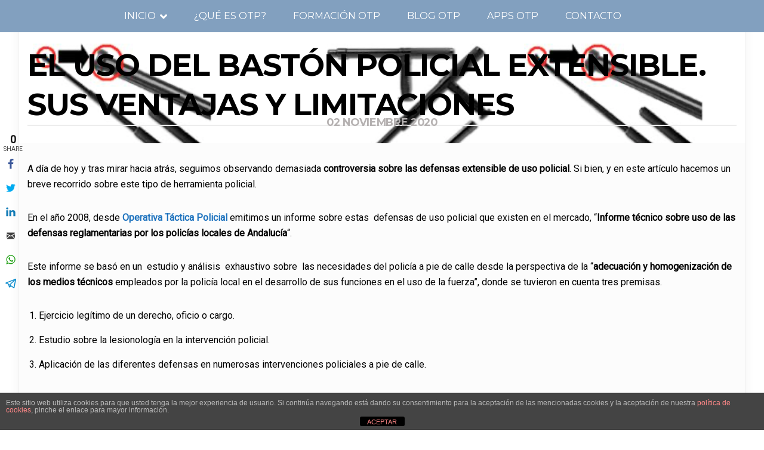

--- FILE ---
content_type: text/html; charset=UTF-8
request_url: https://operativatacticapolicial.org/blog-otp/4009.html
body_size: 28962
content:
<!DOCTYPE html>
<!--[if lt IE 7]> <html class="no-js lt-ie9 lt-ie8 lt-ie7" lang="en"> <![endif]-->
<!--[if IE 7]>    <html class="no-js lt-ie9 lt-ie8" lang="en"> <![endif]-->
<!--[if IE 8]>    <html class="no-js lt-ie9" lang="en"> <![endif]-->
<!--[if gt IE 8]><!--> <html lang="es" prefix="og: http://ogp.me/ns#"> <!--<![endif]-->
<head>

<meta charset="UTF-8" />

	<meta name="viewport" content="initial-scale=1.0, maximum-scale=1.0, minimum-scale=1.0, user-scalable=no, width=device-width"><link rel="pingback" href="https://operativatacticapolicial.org/xmlrpc.php" /><title>Investigación cientifica UFP</title>
<meta name='robots' content='max-image-preview:large' />
<meta property="og:locale" content="es_ES" />
<meta property="og:type" content="article" />
<meta property="og:url" content="https://operativatacticapolicial.org/blog-otp/4009.html" />
<meta property="og:site_name" content="Investigación cientifica UFP" />
<meta property="article:section" content="BLOG EPV" />
<meta property="article:published_time" content="2020-11-02T08:22:09+01:00" />
<meta property="article:modified_time" content="2020-11-02T08:24:31+01:00" />
<meta property="og:updated_time" content="2020-11-02T08:24:31+01:00" />
<meta property="og:image" content="https://operativatacticapolicial.org/wp-content/uploads/2020/11/Captura-de-pantalla-2020-10-25-a-las-7.00.33.png" />
<meta property="og:image:secure_url" content="https://operativatacticapolicial.org/wp-content/uploads/2020/11/Captura-de-pantalla-2020-10-25-a-las-7.00.33.png" />
<link rel='dns-prefetch' href='//platform-api.sharethis.com' />
<link rel='dns-prefetch' href='//stats.wp.com' />
<link rel='dns-prefetch' href='//fonts.googleapis.com' />
<link rel='dns-prefetch' href='//c0.wp.com' />
<link rel="alternate" type="application/rss+xml" title="Investigación cientifica UFP &raquo; Feed" href="https://operativatacticapolicial.org/feed" />
<link rel="alternate" type="application/rss+xml" title="Investigación cientifica UFP &raquo; Feed de los comentarios" href="https://operativatacticapolicial.org/comments/feed" />
<link rel="alternate" type="application/rss+xml" title="Investigación cientifica UFP &raquo; Comentario  del feed" href="https://operativatacticapolicial.org/blog-otp/4009.html/feed" />
<script type="text/javascript">
/* <![CDATA[ */
window._wpemojiSettings = {"baseUrl":"https:\/\/s.w.org\/images\/core\/emoji\/14.0.0\/72x72\/","ext":".png","svgUrl":"https:\/\/s.w.org\/images\/core\/emoji\/14.0.0\/svg\/","svgExt":".svg","source":{"concatemoji":"https:\/\/operativatacticapolicial.org\/wp-includes\/js\/wp-emoji-release.min.js?ver=0613eb8bd67fabad33d7033fcd7224d7"}};
/*! This file is auto-generated */
!function(i,n){var o,s,e;function c(e){try{var t={supportTests:e,timestamp:(new Date).valueOf()};sessionStorage.setItem(o,JSON.stringify(t))}catch(e){}}function p(e,t,n){e.clearRect(0,0,e.canvas.width,e.canvas.height),e.fillText(t,0,0);var t=new Uint32Array(e.getImageData(0,0,e.canvas.width,e.canvas.height).data),r=(e.clearRect(0,0,e.canvas.width,e.canvas.height),e.fillText(n,0,0),new Uint32Array(e.getImageData(0,0,e.canvas.width,e.canvas.height).data));return t.every(function(e,t){return e===r[t]})}function u(e,t,n){switch(t){case"flag":return n(e,"\ud83c\udff3\ufe0f\u200d\u26a7\ufe0f","\ud83c\udff3\ufe0f\u200b\u26a7\ufe0f")?!1:!n(e,"\ud83c\uddfa\ud83c\uddf3","\ud83c\uddfa\u200b\ud83c\uddf3")&&!n(e,"\ud83c\udff4\udb40\udc67\udb40\udc62\udb40\udc65\udb40\udc6e\udb40\udc67\udb40\udc7f","\ud83c\udff4\u200b\udb40\udc67\u200b\udb40\udc62\u200b\udb40\udc65\u200b\udb40\udc6e\u200b\udb40\udc67\u200b\udb40\udc7f");case"emoji":return!n(e,"\ud83e\udef1\ud83c\udffb\u200d\ud83e\udef2\ud83c\udfff","\ud83e\udef1\ud83c\udffb\u200b\ud83e\udef2\ud83c\udfff")}return!1}function f(e,t,n){var r="undefined"!=typeof WorkerGlobalScope&&self instanceof WorkerGlobalScope?new OffscreenCanvas(300,150):i.createElement("canvas"),a=r.getContext("2d",{willReadFrequently:!0}),o=(a.textBaseline="top",a.font="600 32px Arial",{});return e.forEach(function(e){o[e]=t(a,e,n)}),o}function t(e){var t=i.createElement("script");t.src=e,t.defer=!0,i.head.appendChild(t)}"undefined"!=typeof Promise&&(o="wpEmojiSettingsSupports",s=["flag","emoji"],n.supports={everything:!0,everythingExceptFlag:!0},e=new Promise(function(e){i.addEventListener("DOMContentLoaded",e,{once:!0})}),new Promise(function(t){var n=function(){try{var e=JSON.parse(sessionStorage.getItem(o));if("object"==typeof e&&"number"==typeof e.timestamp&&(new Date).valueOf()<e.timestamp+604800&&"object"==typeof e.supportTests)return e.supportTests}catch(e){}return null}();if(!n){if("undefined"!=typeof Worker&&"undefined"!=typeof OffscreenCanvas&&"undefined"!=typeof URL&&URL.createObjectURL&&"undefined"!=typeof Blob)try{var e="postMessage("+f.toString()+"("+[JSON.stringify(s),u.toString(),p.toString()].join(",")+"));",r=new Blob([e],{type:"text/javascript"}),a=new Worker(URL.createObjectURL(r),{name:"wpTestEmojiSupports"});return void(a.onmessage=function(e){c(n=e.data),a.terminate(),t(n)})}catch(e){}c(n=f(s,u,p))}t(n)}).then(function(e){for(var t in e)n.supports[t]=e[t],n.supports.everything=n.supports.everything&&n.supports[t],"flag"!==t&&(n.supports.everythingExceptFlag=n.supports.everythingExceptFlag&&n.supports[t]);n.supports.everythingExceptFlag=n.supports.everythingExceptFlag&&!n.supports.flag,n.DOMReady=!1,n.readyCallback=function(){n.DOMReady=!0}}).then(function(){return e}).then(function(){var e;n.supports.everything||(n.readyCallback(),(e=n.source||{}).concatemoji?t(e.concatemoji):e.wpemoji&&e.twemoji&&(t(e.twemoji),t(e.wpemoji)))}))}((window,document),window._wpemojiSettings);
/* ]]> */
</script>
<link rel='stylesheet' id='acoda-like-styles-css' href='https://operativatacticapolicial.org/wp-content/themes/you/css/like-styles.min.css?ver=0613eb8bd67fabad33d7033fcd7224d7' type='text/css' media='all' />
<style id='wp-emoji-styles-inline-css' type='text/css'>

	img.wp-smiley, img.emoji {
		display: inline !important;
		border: none !important;
		box-shadow: none !important;
		height: 1em !important;
		width: 1em !important;
		margin: 0 0.07em !important;
		vertical-align: -0.1em !important;
		background: none !important;
		padding: 0 !important;
	}
</style>
<link rel='stylesheet' id='wp-block-library-css' href='https://c0.wp.com/c/6.4.7/wp-includes/css/dist/block-library/style.min.css' type='text/css' media='all' />
<style id='wp-block-library-inline-css' type='text/css'>
.has-text-align-justify{text-align:justify;}
</style>
<link rel='stylesheet' id='mediaelement-css' href='https://c0.wp.com/c/6.4.7/wp-includes/js/mediaelement/mediaelementplayer-legacy.min.css' type='text/css' media='all' />
<link rel='stylesheet' id='wp-mediaelement-css' href='https://c0.wp.com/c/6.4.7/wp-includes/js/mediaelement/wp-mediaelement.min.css' type='text/css' media='all' />
<style id='classic-theme-styles-inline-css' type='text/css'>
/*! This file is auto-generated */
.wp-block-button__link{color:#fff;background-color:#32373c;border-radius:9999px;box-shadow:none;text-decoration:none;padding:calc(.667em + 2px) calc(1.333em + 2px);font-size:1.125em}.wp-block-file__button{background:#32373c;color:#fff;text-decoration:none}
</style>
<style id='global-styles-inline-css' type='text/css'>
body{--wp--preset--color--black: #000000;--wp--preset--color--cyan-bluish-gray: #abb8c3;--wp--preset--color--white: #ffffff;--wp--preset--color--pale-pink: #f78da7;--wp--preset--color--vivid-red: #cf2e2e;--wp--preset--color--luminous-vivid-orange: #ff6900;--wp--preset--color--luminous-vivid-amber: #fcb900;--wp--preset--color--light-green-cyan: #7bdcb5;--wp--preset--color--vivid-green-cyan: #00d084;--wp--preset--color--pale-cyan-blue: #8ed1fc;--wp--preset--color--vivid-cyan-blue: #0693e3;--wp--preset--color--vivid-purple: #9b51e0;--wp--preset--gradient--vivid-cyan-blue-to-vivid-purple: linear-gradient(135deg,rgba(6,147,227,1) 0%,rgb(155,81,224) 100%);--wp--preset--gradient--light-green-cyan-to-vivid-green-cyan: linear-gradient(135deg,rgb(122,220,180) 0%,rgb(0,208,130) 100%);--wp--preset--gradient--luminous-vivid-amber-to-luminous-vivid-orange: linear-gradient(135deg,rgba(252,185,0,1) 0%,rgba(255,105,0,1) 100%);--wp--preset--gradient--luminous-vivid-orange-to-vivid-red: linear-gradient(135deg,rgba(255,105,0,1) 0%,rgb(207,46,46) 100%);--wp--preset--gradient--very-light-gray-to-cyan-bluish-gray: linear-gradient(135deg,rgb(238,238,238) 0%,rgb(169,184,195) 100%);--wp--preset--gradient--cool-to-warm-spectrum: linear-gradient(135deg,rgb(74,234,220) 0%,rgb(151,120,209) 20%,rgb(207,42,186) 40%,rgb(238,44,130) 60%,rgb(251,105,98) 80%,rgb(254,248,76) 100%);--wp--preset--gradient--blush-light-purple: linear-gradient(135deg,rgb(255,206,236) 0%,rgb(152,150,240) 100%);--wp--preset--gradient--blush-bordeaux: linear-gradient(135deg,rgb(254,205,165) 0%,rgb(254,45,45) 50%,rgb(107,0,62) 100%);--wp--preset--gradient--luminous-dusk: linear-gradient(135deg,rgb(255,203,112) 0%,rgb(199,81,192) 50%,rgb(65,88,208) 100%);--wp--preset--gradient--pale-ocean: linear-gradient(135deg,rgb(255,245,203) 0%,rgb(182,227,212) 50%,rgb(51,167,181) 100%);--wp--preset--gradient--electric-grass: linear-gradient(135deg,rgb(202,248,128) 0%,rgb(113,206,126) 100%);--wp--preset--gradient--midnight: linear-gradient(135deg,rgb(2,3,129) 0%,rgb(40,116,252) 100%);--wp--preset--font-size--small: 13px;--wp--preset--font-size--medium: 20px;--wp--preset--font-size--large: 36px;--wp--preset--font-size--x-large: 42px;--wp--preset--spacing--20: 0.44rem;--wp--preset--spacing--30: 0.67rem;--wp--preset--spacing--40: 1rem;--wp--preset--spacing--50: 1.5rem;--wp--preset--spacing--60: 2.25rem;--wp--preset--spacing--70: 3.38rem;--wp--preset--spacing--80: 5.06rem;--wp--preset--shadow--natural: 6px 6px 9px rgba(0, 0, 0, 0.2);--wp--preset--shadow--deep: 12px 12px 50px rgba(0, 0, 0, 0.4);--wp--preset--shadow--sharp: 6px 6px 0px rgba(0, 0, 0, 0.2);--wp--preset--shadow--outlined: 6px 6px 0px -3px rgba(255, 255, 255, 1), 6px 6px rgba(0, 0, 0, 1);--wp--preset--shadow--crisp: 6px 6px 0px rgba(0, 0, 0, 1);}:where(.is-layout-flex){gap: 0.5em;}:where(.is-layout-grid){gap: 0.5em;}body .is-layout-flow > .alignleft{float: left;margin-inline-start: 0;margin-inline-end: 2em;}body .is-layout-flow > .alignright{float: right;margin-inline-start: 2em;margin-inline-end: 0;}body .is-layout-flow > .aligncenter{margin-left: auto !important;margin-right: auto !important;}body .is-layout-constrained > .alignleft{float: left;margin-inline-start: 0;margin-inline-end: 2em;}body .is-layout-constrained > .alignright{float: right;margin-inline-start: 2em;margin-inline-end: 0;}body .is-layout-constrained > .aligncenter{margin-left: auto !important;margin-right: auto !important;}body .is-layout-constrained > :where(:not(.alignleft):not(.alignright):not(.alignfull)){max-width: var(--wp--style--global--content-size);margin-left: auto !important;margin-right: auto !important;}body .is-layout-constrained > .alignwide{max-width: var(--wp--style--global--wide-size);}body .is-layout-flex{display: flex;}body .is-layout-flex{flex-wrap: wrap;align-items: center;}body .is-layout-flex > *{margin: 0;}body .is-layout-grid{display: grid;}body .is-layout-grid > *{margin: 0;}:where(.wp-block-columns.is-layout-flex){gap: 2em;}:where(.wp-block-columns.is-layout-grid){gap: 2em;}:where(.wp-block-post-template.is-layout-flex){gap: 1.25em;}:where(.wp-block-post-template.is-layout-grid){gap: 1.25em;}.has-black-color{color: var(--wp--preset--color--black) !important;}.has-cyan-bluish-gray-color{color: var(--wp--preset--color--cyan-bluish-gray) !important;}.has-white-color{color: var(--wp--preset--color--white) !important;}.has-pale-pink-color{color: var(--wp--preset--color--pale-pink) !important;}.has-vivid-red-color{color: var(--wp--preset--color--vivid-red) !important;}.has-luminous-vivid-orange-color{color: var(--wp--preset--color--luminous-vivid-orange) !important;}.has-luminous-vivid-amber-color{color: var(--wp--preset--color--luminous-vivid-amber) !important;}.has-light-green-cyan-color{color: var(--wp--preset--color--light-green-cyan) !important;}.has-vivid-green-cyan-color{color: var(--wp--preset--color--vivid-green-cyan) !important;}.has-pale-cyan-blue-color{color: var(--wp--preset--color--pale-cyan-blue) !important;}.has-vivid-cyan-blue-color{color: var(--wp--preset--color--vivid-cyan-blue) !important;}.has-vivid-purple-color{color: var(--wp--preset--color--vivid-purple) !important;}.has-black-background-color{background-color: var(--wp--preset--color--black) !important;}.has-cyan-bluish-gray-background-color{background-color: var(--wp--preset--color--cyan-bluish-gray) !important;}.has-white-background-color{background-color: var(--wp--preset--color--white) !important;}.has-pale-pink-background-color{background-color: var(--wp--preset--color--pale-pink) !important;}.has-vivid-red-background-color{background-color: var(--wp--preset--color--vivid-red) !important;}.has-luminous-vivid-orange-background-color{background-color: var(--wp--preset--color--luminous-vivid-orange) !important;}.has-luminous-vivid-amber-background-color{background-color: var(--wp--preset--color--luminous-vivid-amber) !important;}.has-light-green-cyan-background-color{background-color: var(--wp--preset--color--light-green-cyan) !important;}.has-vivid-green-cyan-background-color{background-color: var(--wp--preset--color--vivid-green-cyan) !important;}.has-pale-cyan-blue-background-color{background-color: var(--wp--preset--color--pale-cyan-blue) !important;}.has-vivid-cyan-blue-background-color{background-color: var(--wp--preset--color--vivid-cyan-blue) !important;}.has-vivid-purple-background-color{background-color: var(--wp--preset--color--vivid-purple) !important;}.has-black-border-color{border-color: var(--wp--preset--color--black) !important;}.has-cyan-bluish-gray-border-color{border-color: var(--wp--preset--color--cyan-bluish-gray) !important;}.has-white-border-color{border-color: var(--wp--preset--color--white) !important;}.has-pale-pink-border-color{border-color: var(--wp--preset--color--pale-pink) !important;}.has-vivid-red-border-color{border-color: var(--wp--preset--color--vivid-red) !important;}.has-luminous-vivid-orange-border-color{border-color: var(--wp--preset--color--luminous-vivid-orange) !important;}.has-luminous-vivid-amber-border-color{border-color: var(--wp--preset--color--luminous-vivid-amber) !important;}.has-light-green-cyan-border-color{border-color: var(--wp--preset--color--light-green-cyan) !important;}.has-vivid-green-cyan-border-color{border-color: var(--wp--preset--color--vivid-green-cyan) !important;}.has-pale-cyan-blue-border-color{border-color: var(--wp--preset--color--pale-cyan-blue) !important;}.has-vivid-cyan-blue-border-color{border-color: var(--wp--preset--color--vivid-cyan-blue) !important;}.has-vivid-purple-border-color{border-color: var(--wp--preset--color--vivid-purple) !important;}.has-vivid-cyan-blue-to-vivid-purple-gradient-background{background: var(--wp--preset--gradient--vivid-cyan-blue-to-vivid-purple) !important;}.has-light-green-cyan-to-vivid-green-cyan-gradient-background{background: var(--wp--preset--gradient--light-green-cyan-to-vivid-green-cyan) !important;}.has-luminous-vivid-amber-to-luminous-vivid-orange-gradient-background{background: var(--wp--preset--gradient--luminous-vivid-amber-to-luminous-vivid-orange) !important;}.has-luminous-vivid-orange-to-vivid-red-gradient-background{background: var(--wp--preset--gradient--luminous-vivid-orange-to-vivid-red) !important;}.has-very-light-gray-to-cyan-bluish-gray-gradient-background{background: var(--wp--preset--gradient--very-light-gray-to-cyan-bluish-gray) !important;}.has-cool-to-warm-spectrum-gradient-background{background: var(--wp--preset--gradient--cool-to-warm-spectrum) !important;}.has-blush-light-purple-gradient-background{background: var(--wp--preset--gradient--blush-light-purple) !important;}.has-blush-bordeaux-gradient-background{background: var(--wp--preset--gradient--blush-bordeaux) !important;}.has-luminous-dusk-gradient-background{background: var(--wp--preset--gradient--luminous-dusk) !important;}.has-pale-ocean-gradient-background{background: var(--wp--preset--gradient--pale-ocean) !important;}.has-electric-grass-gradient-background{background: var(--wp--preset--gradient--electric-grass) !important;}.has-midnight-gradient-background{background: var(--wp--preset--gradient--midnight) !important;}.has-small-font-size{font-size: var(--wp--preset--font-size--small) !important;}.has-medium-font-size{font-size: var(--wp--preset--font-size--medium) !important;}.has-large-font-size{font-size: var(--wp--preset--font-size--large) !important;}.has-x-large-font-size{font-size: var(--wp--preset--font-size--x-large) !important;}
.wp-block-navigation a:where(:not(.wp-element-button)){color: inherit;}
:where(.wp-block-post-template.is-layout-flex){gap: 1.25em;}:where(.wp-block-post-template.is-layout-grid){gap: 1.25em;}
:where(.wp-block-columns.is-layout-flex){gap: 2em;}:where(.wp-block-columns.is-layout-grid){gap: 2em;}
.wp-block-pullquote{font-size: 1.5em;line-height: 1.6;}
</style>
<link rel='stylesheet' id='acoda_counters_style-css' href='https://operativatacticapolicial.org/wp-content/plugins/acoda-counters/assets/acoda_counters.min.css?ver=0613eb8bd67fabad33d7033fcd7224d7' type='text/css' media='all' />
<link rel='stylesheet' id='acoda_gigatools_style-css' href='https://operativatacticapolicial.org/wp-content/plugins/acoda-gigatools/assets/acoda_gigatools.min.css?ver=0613eb8bd67fabad33d7033fcd7224d7' type='text/css' media='all' />
<link rel='stylesheet' id='acoda_typewriter_style-css' href='https://operativatacticapolicial.org/wp-content/plugins/acoda-typewriter/assets/acoda_typewriter.min.css?ver=0613eb8bd67fabad33d7033fcd7224d7' type='text/css' media='all' />
<link rel='stylesheet' id='front-estilos-css' href='https://operativatacticapolicial.org/wp-content/plugins/asesor-cookies-para-la-ley-en-espana/html/front/estilos.css?ver=0613eb8bd67fabad33d7033fcd7224d7' type='text/css' media='all' />
<link rel='stylesheet' id='amarancss-css' href='https://operativatacticapolicial.org/wp-content/plugins/vc-popup-notifications/css/jquery.amaran.css?ver=0613eb8bd67fabad33d7033fcd7224d7' type='text/css' media='all' />
<link rel='stylesheet' id='amaranallthemecss-css' href='https://operativatacticapolicial.org/wp-content/plugins/vc-popup-notifications/css/theme/all-themes.css?ver=0613eb8bd67fabad33d7033fcd7224d7' type='text/css' media='all' />
<link rel='stylesheet' id='fontawsomecss-css' href='https://operativatacticapolicial.org/wp-content/plugins/vc-popup-notifications/css/font-awsome.css?ver=0613eb8bd67fabad33d7033fcd7224d7' type='text/css' media='all' />
<link rel='stylesheet' id='popupanimate-css' href='https://operativatacticapolicial.org/wp-content/plugins/vc-popup-notifications/css/animate.min.css?ver=0613eb8bd67fabad33d7033fcd7224d7' type='text/css' media='all' />
<link rel='stylesheet' id='open-sanscss-css' href='https://fonts.googleapis.com/css?family=Open+Sans%3A400italic%2C600italic%2C400%2C600&#038;ver=6.4.7' type='text/css' media='all' />
<link rel='stylesheet' id='yspl-public-style-css' href='https://operativatacticapolicial.org/wp-content/plugins/wp-widget-in-navigation/css/style.css?ver=2.0.0' type='text/css' media='all' />
<link rel='stylesheet' id='cmplz-general-css' href='https://operativatacticapolicial.org/wp-content/plugins/complianz-gdpr/assets/css/cookieblocker.min.css?ver=1754585771' type='text/css' media='all' />
<link rel='stylesheet' id='parent-style-css' href='https://operativatacticapolicial.org/wp-content/themes/you/style.css?ver=0613eb8bd67fabad33d7033fcd7224d7' type='text/css' media='all' />
<link rel='stylesheet' id='acoda-dynamic-css' href='https://operativatacticapolicial.org/wp-content/themes/you/dynamic-style.css' type='text/css' media='all' />
<style id='acoda-dynamic-inline-css' type='text/css'>
@media only screen and (min-width: 64.063em) {.intro-wrap .intro-wrap-inner .intro-text,.intro-wrap.layout_3 .intro-wrap-inner {min-height:40vh}}@media only screen and (min-width: 64.063em) {#primary-wrapper #header-logo {height:54px;line-height:54px;}}@media only screen and (min-width: 64.063em) {#primary-wrapper #acoda-tabs > ul > li,#header-wrap .dock-panel-wrap.main_nav ul.dock-panel li,#acoda-tabs .dock-panel li.dock-tab.dock-info{height:54px;line-height:54px;}}.dock-panel-wrap.dock_layout_1 .infodock.static ul li,.dock-panel-wrap.dock_layout_1 .infodock.static ul ul { display:inline-block; margin:0 30px 0 0; padding:0; width:100%;}.dock-panel-wrap.dock_layout_1 .infodock.static ul {margin:0;line-height:inherit;}.dock_layout_1 .dock-tab-wrapper.infodock.static {padding: 0.9375rem 0;line-height:32px;}.dock_layout_1 .dock-tab-wrapper.infodock.static .infodock-innerwrap { background:none; padding:0; box-shadow:none; margin-right: 0;}.dock_layout_1 .dock-tab-wrapper.infodock.static .pointer { display:none;}.dock_layout_1 .dock-tab-wrapper.infodock.static .acoda-skin { background:none; border:none; box-shadow:none; padding:0 0.9375em; color:inherit;}.dock-panel-wrap.dock_layout_1 .dock-tab-wrapper.infodock.static { position:relative; visibility:visible; opacity:1; margin:0 !important; -webkit-transform: none !important; transform: none !important;  top:0 !important; left:0 !important; max-width:100%; width:auto; float:none; z-index:103; min-width:0; box-shadow:none;}.dock-panel-wrap.dock_layout_1 .dock-tab-wrapper.infodock.static  .acoda_Editor_Widget p { margin-bottom:0; text-align:center;}@media only screen and (min-width: 64.063em) {.dock-panel-wrap.dock_layout_1 .infodock.static ul li,.dock-panel-wrap.dock_layout_1 .infodock.static ul ul { width:auto !important;}.dock-panel-wrap.dock_layout_1 .infodock.static ul li:last-child { margin-right:0;}.dock-panel-wrap.dock_layout_1 .dock-tab-wrapper.infodock.static { float:right;}#header-wrap.layout_3 #header.stuck #acoda-tabs { float:right; text-align:right;}#header-wrap.layout_3 #header.stuck #header-logo { float:left; text-align:left;}#header-wrap.layout_3 #acoda-tabs,#header-wrap.layout_3 #header-logo { float:none; clear:both; display:table; margin-left:auto; margin-right:auto;}#header-wrap.layout_3 #acoda-tabs ul.menu > li {margin: 0 0.468em 0 0.468em;}#header-wrap.layout_3 #header-logo { text-align:center;}#header.stuck { left:0;  top:0; z-index:1000; -webkit-transform:translateY(-100%); transform:translateY(-100%); opacity:0; min-height:0 !important; position:fixed; height:auto;}#header.stuck #acoda-tabs > ul, #header.stuck #acoda-tabs ul.dock-panel li.dock-tab a i {font-size:0.85rem;}.layout-boxed #header-wrap.stuck {max-width:100%;}#header.stuck.animate {  -webkit-transform:translateY(0); transform:translateY(0); opacity:1;}body.admin-bar #header-wrap #header.stuck.animate {margin-top:32px !important;}#header-wrap.layout_3 #header.stuck #acoda-tabs,#header-wrap.layout_3 #header.stuck #header-logo { margin-left:0; margin-right:0; display:inherit; clear:none;}#header.stuck #header-logo .logo,#header.stuck #header-logo .logo a { font-size:25px; line-height:70px;}#header.stuck #header-logo #logo .description {display:none;}#header.stuck #header-logo,#header.stuck #acoda-tabs > ul > li, #header.stuck .dock-panel-wrap.main_nav ul.dock-panel li, #header.stuck #acoda-tabs .dock-panel li.dock-tab.dock-info { line-height:70px; height:70px;}#header-wrap #header.stuck #header-logo img { max-height:50px; vertical-align:middle;}div#header.wide .inner-wrap,div#primary-wrapper.layout-boxed,.compose-mode div.acoda-page-animate .row.vc_row-parent > .vc_container-block,.acoda-page-animate .row.vc_row-parent > .row-content-wrap > div.row-inner-wrap,#primary-wrapper.layout-boxed div.dynamic-frame.row,div.row {max-width:1440px;}}.acoda-spinner {  margin: -20px 0 0 -40px;  width: 80px;  height: 40px;  position:fixed;  left:50%;  top:50%;    text-align: center;}.loaded .acoda-spinner {opacity:0;}.acoda-spinner > div {  width: 18px;  height: 18px;  border-radius: 100%;  margin:0 0.25rem;  display: inline-block;  -webkit-animation: sk-bouncedelay 1.4s infinite ease-in-out both;  animation: sk-bouncedelay 1.4s infinite ease-in-out both;}.acoda-spinner .dot1 {  -webkit-animation-delay: -0.32s;  animation-delay: -0.32s;}.acoda-spinner .dot2 {  -webkit-animation-delay: -0.16s;  animation-delay: -0.16s;}@-webkit-keyframes sk-bouncedelay {  0%, 80%, 100% { -webkit-transform: scale(0) }  40% { -webkit-transform: scale(1.0) }}@keyframes sk-bouncedelay {  0%, 80%, 100% { -webkit-transform: scale(0);transform: scale(0);  } 40% { -webkit-transform: scale(1.0);transform: scale(1.0);  }}
</style>
<link rel='stylesheet' id='essb-social-followers-counter-css' href='https://operativatacticapolicial.org/wp-content/plugins/easy-social-share-buttons3/lib/modules/social-followers-counter/assets/css/essb-followers-counter.min.css?ver=7.2' type='text/css' media='all' />
<link rel='stylesheet' id='easy-social-share-buttons-css' href='https://operativatacticapolicial.org/wp-content/plugins/easy-social-share-buttons3/assets/css/easy-social-share-buttons.min.css?ver=7.2' type='text/css' media='all' />
<link rel='stylesheet' id='js_composer_front-css' href='https://operativatacticapolicial.org/wp-content/plugins/js_composer/assets/css/js_composer.min.css?ver=7.4' type='text/css' media='all' />
<link rel='stylesheet' id='acoda-style-css' href='https://operativatacticapolicial.org/wp-content/themes/you-child/style.css' type='text/css' media='all' />
<link rel='stylesheet' id='font-awesome-css' href='https://operativatacticapolicial.org/wp-content/themes/you/css/font-icons/fontawesome/css/fontawesome-all.min.css' type='text/css' media='all' />
<script type="text/javascript" src="https://c0.wp.com/c/6.4.7/wp-includes/js/jquery/jquery.min.js" id="jquery-core-js"></script>
<script type="text/javascript" src="https://c0.wp.com/c/6.4.7/wp-includes/js/jquery/jquery-migrate.min.js" id="jquery-migrate-js"></script>
<script type="text/javascript" async src="https://operativatacticapolicial.org/wp-content/plugins/burst-statistics/helpers/timeme/timeme.min.js?ver=1754584633" id="burst-timeme-js"></script>
<script type="text/javascript" id="burst-js-extra">
/* <![CDATA[ */
var burst = {"tracking":{"isInitialHit":true,"lastUpdateTimestamp":0,"beacon_url":"https:\/\/operativatacticapolicial.org\/wp-content\/plugins\/burst-statistics\/endpoint.php"},"options":{"cookieless":0,"pageUrl":"https:\/\/operativatacticapolicial.org\/blog-otp\/4009.html","beacon_enabled":1,"do_not_track":0,"enable_turbo_mode":0,"track_url_change":0,"cookie_retention_days":30},"goals":{"completed":[],"scriptUrl":"https:\/\/operativatacticapolicial.org\/wp-content\/plugins\/burst-statistics\/\/assets\/js\/build\/burst-goals.js?v=1754584633","active":[]},"cache":{"uid":null,"fingerprint":null,"isUserAgent":null,"isDoNotTrack":null,"useCookies":null}};
/* ]]> */
</script>
<script type="text/javascript" async src="https://operativatacticapolicial.org/wp-content/plugins/burst-statistics/assets/js/build/burst.min.js?ver=1754584633" id="burst-js"></script>
<script type="text/javascript" src="https://operativatacticapolicial.org/wp-content/plugins/acoda-counters/assets/countid.min.js?ver=0613eb8bd67fabad33d7033fcd7224d7" id="countid-js"></script>
<script type="text/javascript" src="https://operativatacticapolicial.org/wp-content/plugins/acoda-counters/assets/acoda_counters.min.js?ver=0613eb8bd67fabad33d7033fcd7224d7" id="acoda_counters_js-js"></script>
<script type="text/javascript" src="https://operativatacticapolicial.org/wp-content/plugins/acoda-typewriter/assets/acoda_typewriter.min.js?ver=0613eb8bd67fabad33d7033fcd7224d7" id="acoda_typewriter_js-js"></script>
<script type="text/javascript" id="front-principal-js-extra">
/* <![CDATA[ */
var cdp_cookies_info = {"url_plugin":"https:\/\/operativatacticapolicial.org\/wp-content\/plugins\/asesor-cookies-para-la-ley-en-espana\/plugin.php","url_admin_ajax":"https:\/\/operativatacticapolicial.org\/wp-admin\/admin-ajax.php"};
/* ]]> */
</script>
<script type="text/javascript" src="https://operativatacticapolicial.org/wp-content/plugins/asesor-cookies-para-la-ley-en-espana/html/front/principal.js?ver=0613eb8bd67fabad33d7033fcd7224d7" id="front-principal-js"></script>
<script type="text/javascript" src="https://operativatacticapolicial.org/wp-content/plugins/vc-popup-notifications/js/jquery.amaran.js?ver=0613eb8bd67fabad33d7033fcd7224d7" id="amaranjs-js"></script>
<script type="text/javascript" src="//platform-api.sharethis.com/js/sharethis.js#source=googleanalytics-wordpress#product=ga&amp;property=593fc9f38f08c50011c5db5c" id="googleanalytics-platform-sharethis-js"></script>
<script type="text/javascript" src="https://operativatacticapolicial.org/wp-content/themes/you/js/waypoints.min.js?ver=1" id="waypoints-js"></script>
<script type="text/javascript" src="https://operativatacticapolicial.org/wp-content/themes/you/js/waypoints-sticky.min.js?ver=1" id="waypoints-sticky-js"></script>
<!--[if lt IE 9]>
<script type="text/javascript" src="https://operativatacticapolicial.org/wp-content/themes/you/js/respond.min.js?ver=0613eb8bd67fabad33d7033fcd7224d7" id="respond-js"></script>
<![endif]-->
<script></script><link rel="https://api.w.org/" href="https://operativatacticapolicial.org/wp-json/" /><link rel="alternate" type="application/json" href="https://operativatacticapolicial.org/wp-json/wp/v2/posts/4009" /><link rel="EditURI" type="application/rsd+xml" title="RSD" href="https://operativatacticapolicial.org/xmlrpc.php?rsd" />
<link rel="canonical" href="https://operativatacticapolicial.org/blog-otp/4009.html" />
<link rel="alternate" type="application/json+oembed" href="https://operativatacticapolicial.org/wp-json/oembed/1.0/embed?url=https%3A%2F%2Foperativatacticapolicial.org%2Fblog-otp%2F4009.html" />
<link rel="alternate" type="text/xml+oembed" href="https://operativatacticapolicial.org/wp-json/oembed/1.0/embed?url=https%3A%2F%2Foperativatacticapolicial.org%2Fblog-otp%2F4009.html&#038;format=xml" />
	<style>img#wpstats{display:none}</style>
					<style>.cmplz-hidden {
					display: none !important;
				}</style>
<script type="text/javascript">var essb_settings = {"ajax_url":"https:\/\/operativatacticapolicial.org\/wp-admin\/admin-ajax.php","essb3_nonce":"66a3d5ea1b","essb3_plugin_url":"https:\/\/operativatacticapolicial.org\/wp-content\/plugins\/easy-social-share-buttons3","essb3_stats":false,"essb3_ga":false,"blog_url":"https:\/\/operativatacticapolicial.org\/","post_id":"4009"};</script><script>
(function() {
	(function (i, s, o, g, r, a, m) {
		i['GoogleAnalyticsObject'] = r;
		i[r] = i[r] || function () {
				(i[r].q = i[r].q || []).push(arguments)
			}, i[r].l = 1 * new Date();
		a = s.createElement(o),
			m = s.getElementsByTagName(o)[0];
		a.async = 1;
		a.src = g;
		m.parentNode.insertBefore(a, m)
	})(window, document, 'script', 'https://google-analytics.com/analytics.js', 'ga');

	ga('create', 'UA-39606846-2', 'auto');
			ga('send', 'pageview');
	})();
</script>
<meta name="generator" content="Powered by WPBakery Page Builder - drag and drop page builder for WordPress."/>
<link rel="icon" href="https://operativatacticapolicial.org/wp-content/uploads/2017/02/ico-2-150x150.png" sizes="32x32" />
<link rel="icon" href="https://operativatacticapolicial.org/wp-content/uploads/2017/02/ico-2.png" sizes="192x192" />
<link rel="apple-touch-icon" href="https://operativatacticapolicial.org/wp-content/uploads/2017/02/ico-2.png" />
<meta name="msapplication-TileImage" content="https://operativatacticapolicial.org/wp-content/uploads/2017/02/ico-2.png" />
<style type="text/css" data-type="vc_shortcodes-custom-css">.vc_custom_1604301435217{background-image: url(https://operativatacticapolicial.org/wp-content/uploads/2020/11/Captura-de-pantalla-2020-10-25-a-las-7.00.33.png?id=4010) !important;}</style><noscript><style> .wpb_animate_when_almost_visible { opacity: 1; }</style></noscript>           
</head>
<body data-rsssl=1 class="post-template-default single single-post postid-4009 single-format-standard skinset-background acoda-skin dock_layout_4  wpb-js-composer js-comp-ver-7.4 vc_responsive" itemscope="itemscope" itemtype="http://schema.org/WebPage">

	
<div id="custom-layer1-color" class="custom-layer"></div>
<div id="custom-layer1" class="custom-layer"></div>
<div itemscope itemtype="http://schema.org/Article"  id="primary-wrapper" class="layout-boxed page_layout_zero header_float transparent_default_font dir-nav-icon single_static_header  animate-slide sticky-header">
<div class="site-inwrap clearfix">
<a id="top"></a>
<div class="header-float-wrap header_float transparent_default_font clearfix">
<header id="header-wrap" class="layout_3 vertical_layout_1 header_float transparent_default_font dock_layout_4 animate-slide clearfix skinset-header acoda-skin" itemscope="itemscope" itemtype="http://schema.org/WPHeader" role="banner">
<div class="header-overlay"></div>
<div class="header-wrap-inner">
<nav class="dock-panel-wrap animate-slide dock_layout_4 dockpanel_type_1  skinset-dockbar acoda-skin top_bar">
<div class="dock-panel-inner row clearfix">
<div class="dock-panels clearfix">
	<ul class="dock-panel clearfix ">
	<li class="dock-tab dock-info desktop">
<ul><li id="block-4" class="widget widget_block">
<h2 class="wp-block-heading"></h2>
</li>

</ul></li>
	<li class="dock-menu-trigger dock-tab mobile"><a data-show-dock="dock-menu" class="dock-tab-trigger" href="#"><i class="fa fa-bars fa-lg"></i></a></li>
	</ul>
	<div class="dock-tab-wrapper dock-menu">
		<span class="pointer"></span>
		<div class="background-wrap skinset-dockpanel dock-menu-tabs acoda-skin">
		<div class="infodock-innerwrap clearfix">
<ul id="menu-sistema-otp" class="dock_menu mobile clearfix"><li id="menu-item-1041" class="menu-item menu-item-type-custom menu-item-object-custom menu-item-has-children hasdropmenu menu-item-1041"><a href="https://operativatacticapolicial.org/otp#inicio">INICIO</a>
<ul class="sub-menu">
	<li id="menu-item-1816" class="menu-item menu-item-type-custom menu-item-object-custom menu-item-1816"><a href="https://operativatacticapolicial.org/dpi">DPI</a></li>
	<li id="menu-item-1815" class="menu-item menu-item-type-custom menu-item-object-custom menu-item-1815"><a href="https://operativatacticapolicial.org/epv">EPV</a></li>
</ul>
</li>
<li id="menu-item-1040" class="menu-item menu-item-type-custom menu-item-object-custom menu-item-1040"><a href="https://operativatacticapolicial.org/otp#que-es-otp">¿Qué es OTP?</a></li>
<li id="menu-item-2334" class="menu-item menu-item-type-custom menu-item-object-custom menu-item-2334"><a href="https://operativatacticapolicial.org/formacion-otp">FORMACIÓN OTP</a></li>
<li id="menu-item-1044" class="menu-item menu-item-type-custom menu-item-object-custom menu-item-1044"><a href="https://operativatacticapolicial.org/otp#blog-ot">BLOG OTP</a></li>
<li id="menu-item-1039" class="menu-item menu-item-type-custom menu-item-object-custom menu-item-1039"><a href="https://operativatacticapolicial.org/app-otp-prl">APPS OTP</a></li>
<li id="menu-item-1045" class="menu-item menu-item-type-custom menu-item-object-custom menu-item-1045"><a href="https://operativatacticapolicial.org/otp#contacto">CONTACTO</a></li>
</ul>
		</div>
		</div>
	</div>
</div>
</div>
</nav>
<div id="header" class="row  fullwidth">
<div class="columns large-12 inner-wrap clearfix">
	<nav id="acoda-tabs" class="skinset-menu acoda-skin" itemscope="itemscope" itemtype="http://schema.org/SiteNavigationElement" role="navigation">
<div class="dock-panel-wrap skinset-dockbar acoda-skin main_nav"><div class="dock-panel-inner"></div></div><ul id="acoda_dropmenu" class="menu clearfix"><li  class="menu-item menu-item-type-custom menu-item-object-custom menu-item-has-children hasdropmenu"><a href="https://operativatacticapolicial.org/otp#inicio"><span class="menutitle">INICIO</span></a>
<ul class="sub-menu skinset-submenu acoda-skin">
	<li  class="menu-item menu-item-type-custom menu-item-object-custom"><a href="https://operativatacticapolicial.org/dpi"><span class="menutitle">DPI</span></a></li>
	<li  class="menu-item menu-item-type-custom menu-item-object-custom"><a href="https://operativatacticapolicial.org/epv"><span class="menutitle">EPV</span></a></li>
</ul>
</li>
<li  class="menu-item menu-item-type-custom menu-item-object-custom"><a href="https://operativatacticapolicial.org/otp#que-es-otp"><span class="menutitle">¿Qué es OTP?</span></a></li>
<li  class="menu-item menu-item-type-custom menu-item-object-custom"><a href="https://operativatacticapolicial.org/formacion-otp"><span class="menutitle">FORMACIÓN OTP</span></a></li>
<li  class="menu-item menu-item-type-custom menu-item-object-custom"><a href="https://operativatacticapolicial.org/otp#blog-ot"><span class="menutitle">BLOG OTP</span></a></li>
<li  class="menu-item menu-item-type-custom menu-item-object-custom"><a href="https://operativatacticapolicial.org/app-otp-prl"><span class="menutitle">APPS OTP</span></a></li>
<li  class="menu-item menu-item-type-custom menu-item-object-custom"><a href="https://operativatacticapolicial.org/otp#contacto"><span class="menutitle">CONTACTO</span></a></li>
</ul>
	</nav><!-- /acoda-tabs -->
</div><!-- /inner-wrap -->
</div><!-- /header -->
<div class="intro-wrap skinset-sub_header layout_3 acoda-skin clearfix">
	<div class="intro-wrap-inner row">
		<div class="intro-text columns large-12">
			<div class="post-titles"><!-- post-titles -->
				<h2><span class="date">02 noviembre 2020</span> </h2>
			</div><!-- /post-titles -->
		</div>
	</div>
</div>
</div><!-- /header-inner-wrap -->
</header><!-- /header-wrap -->
</div>
<div id="main-wrap" role="main">
	<div class="main-wrap skinset-main acoda-skin clearfix header_float transparent_default_font">
<div class="content-wrap row">
	<div id="content" class="columns large-12 layout_zero boxed">
<article id="post-4009" class="post-4009 post type-post status-publish format-standard has-post-thumbnail hentry category-blog-epv category-blog-otp category-investigacion category-investigacion-blog-epv"> 	
	<div class="article-row row">               
		<section class="entry columns large-12">

			<div class="wpb-content-wrapper"><div  class="vc_row wpb_row row vc_row-parent vc_custom_1604301435217 vc_row-o-content-middle"><div class="wpb_column vc_column_container vc_col-sm-12"><div class="vc_column-inner "><div class="wpb_wrapper">
	<div class="wpb_text_column wpb_content_element " >
		<div class="wpb_wrapper">
			<h1 class="entry-title">El uso del bastón policial extensible. Sus ventajas y limitaciones</h1>

		</div>
	</div>
<div class="vc_separator wpb_content_element vc_separator_align_center vc_sep_width_100 vc_sep_pos_align_center vc_separator_no_text vc_sep_color_skin_element" ><span class="vc_sep_holder vc_sep_holder_l"><span class="vc_sep_line"></span></span><span class="vc_sep_holder vc_sep_holder_r"><span class="vc_sep_line"></span></span>
</div><div class="vc_separator wpb_content_element vc_separator_align_center vc_sep_width_100 vc_sep_pos_align_center vc_separator_no_text vc_sep_color_skin_element" ><span class="vc_sep_holder vc_sep_holder_l"><span class="vc_sep_line"></span></span><span class="vc_sep_holder vc_sep_holder_r"><span class="vc_sep_line"></span></span>
</div></div></div></div></div><div  class="vc_row wpb_row row vc_row-parent vc_row-o-content-middle"><div class="wpb_column vc_column_container vc_col-sm-12"><div class="vc_column-inner "><div class="wpb_wrapper">
	<div class="wpb_text_column wpb_content_element " >
		<div class="wpb_wrapper">
			<p>A día de hoy y tras mirar hacia atrás, seguimos observando demasiada <strong>controversia sobre las defensas extensible de uso policial</strong>. Si bien, y en este artículo hacemos un breve recorrido sobre este tipo de herramienta policial.</p>
<p>En el año 2008, desde <a href="https://operativatacticapolicial.org/otp" target="_blank" rel="noopener noreferrer"><strong>Operativa Táctica Policial</strong></a> emitimos un informe sobre estas  defensas de uso policial que existen en el mercado, “<strong>Informe técnico sobre uso de las defensas reglamentarias por los policías locales de Andalucía</strong>“.</p>
<div class="td-g-rec td-g-rec-id-content_inline td_uid_2_5f9faf837eba4_rand td_block_template_4 ">
<p>Este informe se basó en un  estudio y análisis  exhaustivo sobre  las necesidades del policía a pie de calle desde la perspectiva de la “<strong>adecuación y homogenización de los medios técnicos</strong> empleados por la policía local en el desarrollo de sus funciones en el uso de la fuerza”, donde se tuvieron en cuenta tres premisas.</p>
<ol>
<li>Ejercicio legítimo de un derecho, oficio o cargo.</li>
<li>Estudio sobre la lesionología en la intervención policial.</li>
<li>Aplicación de las diferentes defensas en numerosas intervenciones policiales a pie de calle.</li>
</ol>
<p>Llegando en dicho informe a las siguiente conclusiones sobre las características de la <strong>defensa extensible</strong> con punta de acero:</p>
<ul>
<li>Gran capacidad intimidatoria.</li>
<li>Poca efectividad en el bloqueo y parada.</li>
<li>Luxaciones e inmovilizaciones relativas.</li>
<li>Precaución en el golpeo provoca lesividad Excesiva.</li>
<li>Material rígido.</li>
<li>Cómodo en su porte.</li>
</ul>
<p>Entre los años 2012 a 2015, en Operativa Táctica Policial realizamos un estudio llevado a cabo en el  Proyecto I+D+i multidisciplinar <strong>“Estudio de los materiales de la defensas policiales y posibles mejora DER2012-35997-C03-03” </strong>en la Facultad de Ciencias de la  Universidad de Cádiz durante 3 años. Durante ese tiempo se adquirieron un amplio conjunto de las defensas de uso policial que actualmente existen en el mercado, a fin de comprobar todas las características de cada una de ellas, como peso, material, rigidez, partes que la componen.</p>
<ul>
<li>Defensa extensible acero negro 21″ (ASP).</li>
<li>Defensa extensible EKA CAMLOCK 21″ (BONOWI).</li>
<li>Defensa tonfa extensible 60 cm (BONOWI).</li>
<li>Defensa semirrígida isomer 600 elastómero (BONOWI) 2 x Defensa semirrígida cuero 51cm.</li>
<li>Defensa extensible 23″ punta acero (Monadnock).</li>
<li>Defensa extensible 21″ punta acero (Monadnock).</li>
<li>Defensa extensible 21″ punta plástico (Monadnock).</li>
<li>Defensa tonfa extensible 21″ (Monadnock).</li>
<li>Defensa tonfa extensible 24″ (Monadnock).</li>
<li>Defensa elastómero 80 cm.</li>
</ul>
<p>&nbsp;</p>
</div>

		</div>
	</div>
<div class="wpb_single_image wpb_content_element vc_align_center"><div class="wpb_wrapper vc_single_image-wrapper  "><div class="container"><div class="gridimg-wrap static"><div class="img "><img fetchpriority="high" decoding="async" width="823" height="703" src="https://operativatacticapolicial.org/wp-content/uploads/2020/11/Captura-de-pantalla-2020-10-25-a-las-7.00.33.png" class="vc_single_image-img attachment-full" alt="" title="Captura de pantalla 2020-10-25 a las 7.00.33" srcset="https://operativatacticapolicial.org/wp-content/uploads/2020/11/Captura-de-pantalla-2020-10-25-a-las-7.00.33.png 823w, https://operativatacticapolicial.org/wp-content/uploads/2020/11/Captura-de-pantalla-2020-10-25-a-las-7.00.33-300x256.png 300w, https://operativatacticapolicial.org/wp-content/uploads/2020/11/Captura-de-pantalla-2020-10-25-a-las-7.00.33-768x656.png 768w" sizes="(max-width: 823px) 100vw, 823px" /></div></div></div></div></div></div></div></div></div><div  class="vc_row wpb_row row vc_row-parent vc_row-o-content-middle"><div class="wpb_column vc_column_container vc_col-sm-12"><div class="vc_column-inner "><div class="wpb_wrapper">
	<div class="wpb_text_column wpb_content_element " >
		<div class="wpb_wrapper">
			<p>De este estudio se pudo concluir que se hacia necesario buscar un tipo de defensa extensible donde su uso y manejo redujera el riesgo de lesiones, dando como resultado 3 patentes (P201500365-18/05/2015, P201500583-30/07/2015 y P201500878-7/12/2015). Las cuales propone mejoras sobre las defensas extensibles.</p>
<p>En el año 2016 se comienza la Tesis Doctoral   <a href="https://www.amazon.es/dp/B087D4WWPT/ref=cm_sw_em_r_mt_dp_U_zCOOEbB5F6831" target="_blank" rel="noopener noreferrer">“<strong>Estudio de las técnicas físicas idóneas para la intervención que minimicen el riesgo de lesiones en una detención policial. Sistemas monotorizados”</strong></a>, la cual además proponer un nuevo procedimiento de técnicas físicas en la intervención policial que minimizan el riesgo de lesiones tanto en la ciudadanía como el propio policía, define un <strong>Mapa de lesionologia</strong>, el cual ha sido publicado también el la revista científica internacional “International Journal of Environmental Research and Public Health. A Legal and Forensic Medicine Approach to Police Physical Intervention Techniques in High-Risk Situations. April 2020”.</p>

		</div>
	</div>
<div class="wpb_single_image wpb_content_element vc_align_center"><div class="wpb_wrapper vc_single_image-wrapper  "><div class="container"><div class="gridimg-wrap static"><div class="img "><img decoding="async" width="324" height="318" src="https://operativatacticapolicial.org/wp-content/uploads/2020/05/Imagen-9.png" class="vc_single_image-img attachment-full" alt="" title="Imagen 9" srcset="https://operativatacticapolicial.org/wp-content/uploads/2020/05/Imagen-9.png 324w, https://operativatacticapolicial.org/wp-content/uploads/2020/05/Imagen-9-300x294.png 300w" sizes="(max-width: 324px) 100vw, 324px" /></div></div></div></div></div></div></div></div></div><div  class="vc_row wpb_row row vc_row-parent vc_row-o-content-middle"><div class="wpb_column vc_column_container vc_col-sm-12"><div class="vc_column-inner "><div class="wpb_wrapper">
	<div class="wpb_text_column wpb_content_element " >
		<div class="wpb_wrapper">
			<p>I</p>
<p>De todos los estudios científicos expuestos, un resultado más es el protocolo llamado  “<strong>Diseño de un protocolo de comprobaciones para determinar el carácter lesivo y ergonómico de las defensas de uso policiales.”</strong> Siendo  objetivo  del documento, el diseño de un protocolo de comprobaciones que sirvan para determinar el carácter lesivo y ergonómico de las defensas de uso policiales. El cual esta registrado en Safe Creative con código 1607088329376.</p>
<p>Este protocolo concluye de una forma más práctica e ilustrativa con el diseño de  una tabla de comprobaciones para una más fácil aplicación, a fin de saber la lesionología y eficacia de las defensas de uso policial, donde al responder a las siguientes preguntas, podremos saber el nivel de riesgo de lesiones de esta defensa de uso policial.</p>
<table width="567">
<tbody>
<tr>
<td width="362"></td>
<td width="205">Nombre de la Defensa</td>
</tr>
<tr>
<td width="362">Ausencia de masa lesiva en el extremo:</td>
<td width="205">Sí / No</td>
</tr>
<tr>
<td width="362">Longitud entre 40 cm a 60 cm:</td>
<td width="205">Sí / No</td>
</tr>
<tr>
<td width="362">Masa total inferior a 280 g:</td>
<td width="205">Sí / No</td>
</tr>
<tr>
<td width="362">Optimización centro percusión vs. nodo principal de vibración:</td>
<td width="205">Sí / No</td>
</tr>
<tr>
<td width="362">Diámetro cilíndrico exterior &gt; 2,3 cm:</td>
<td width="205">Sí / No</td>
</tr>
<tr>
<td width="362">Densidad del material exterior &lt; 1 kg/L:</td>
<td width="205">Sí / No</td>
</tr>
<tr>
<td width="362">Tipo Tonfa:</td>
<td width="205">Sí / No</td>
</tr>
<tr>
<td width="362">Módulo de elasticidad (E) de flexión &gt; 10 Mpa:</td>
<td width="205">Sí / No</td>
</tr>
<tr>
<td width="362">Fracturación debida a flexión &gt; 80 kgf:</td>
<td width="205">Sí / No</td>
</tr>
</tbody>
</table>
<p>&nbsp;</p>
<p>Todo lo reflejado en este documento, donde se expone mas de 12 años de investigación  científica, que puede ser un poco largo y complicado, va relacionado directamente  con el articulo publicado en “ <a href="https://www.elindependiente.com/" target="_blank" rel="noopener noreferrer"><strong>EL INDEPENDIENTE</strong></a>”  con fecha 23/10/20. “<a href="https://www.elindependiente.com/espana/2020/10/23/interior-regula-el-uso-del-baston-policial-los-golpes-deberan-evitar-las-zonas-vitales/" target="_blank" rel="noopener noreferrer"><strong>Interior regula el uso del bastón policial: los golpes deberán evitar las zonas vitales</strong></a>“. Este artículo adjunta un anexo del posible protocolo “<b>Instrucciones sobre la utilización del bastón policial extensible de dotación por parte del personal de la Policía Nacional”, </b>cuyo objetivo es<b> </b>“establecer una serie de directrices sobre la utilización del<strong> bastón policial extensible</strong> por parte del personal de la <strong>Policía Nacional</strong>”.</p>
<h4><strong>Ventajas del bastón policial</strong></h4>
<p>En el anexo de la Instrucción sobre el uso del bastón policial extensible por parte de <strong>Policía Nacional</strong>, habla de unas <strong>ventajas</strong>, como puede ser:</p>
<ul>
<li>Mejor portabilidad.</li>
<li>No se produce balanceo.</li>
<li>Se puede llevar en el vehículo policial en el cinturón.</li>
<li>Tiene mayor eficacia en las técnicas de reducción.</li>
<li>Posibilidad de su uso como elemento de fijación en aquellas fracturas óseas.</li>
<li>Se puede usar para escalar.</li>
</ul>
<h4><strong>Limitaciones del uso del bastón policial</strong></h4>
<p>En cuanto a <strong>las limitaciones</strong>, como podemos ver,  <strong>pueden llegar a ser mucho mayores que las ventajas</strong>, si bien el uso del bastón policial y su funcionalidad es disuadir, controlar y reducir, respetando siempre los principios básicos de actuación de  congruencia, oportunidad y proporcionalidad.</p>
<ul>
<li>Queda reservado a aquellas situaciones en que se tenga que conducir, reducir, inmovilizar o detener a una persona que ponga en riesgo su propia vida o integridad física y no desista de su acción.</li>
<li>Siempre que se debe valorar que la utilización de este medio no provocará un daño superior al que se quiere evitar.</li>
<li>Cuando la persona a reducir muestre una resistencia activa que ponga en riesgo la integridad física del personal actuante o terceras personas, o la propia seguridad ciudadana.</li>
<li>Cuando el sujeto a reducir amenace al personal actuante o a terceras personas con armas blancas, objetos o elementos peligrosos para la integridad física.</li>
<li>Para evitar daños inminentes con un grave riesgo, si se realizara un golpeo habrá́ que tener en cuenta lo siguiente, las zonas en las que se procurará impactar serán los centros de masa corporal, brazos y piernas.</li>
<li>Se procurará evitar golpear en zonas vitales.</li>
</ul>
<h4><strong>El bastón extensible no se podrá́ utilizar en determinados supuestos.</strong></h4>
<ul>
<li>Con mujeres embarazadas ni con menores de 14 años (siempre que esta condición sea perceptible para los agentes actuantes).</li>
<li>Con personas de edad avanzada o personas débiles de salud (siempre que esta condición sea perceptible para los agentes actuantes).</li>
<li>En manifestaciones y concentraciones con un elevado número de personas, como herramienta de control en servicios específicos de mantenimiento y restablecimiento del orden público. (Esto no excluye su uso sobre personas que, en este entorno, se encuentren en alguno de los supuestos previstos en el apartado anterior)</li>
</ul>
<p>“Dentro de las limitaciones referidas, cuando se haga uso del Bastón extensible, aplicando técnicas de golpeo y/o control, deberán mencionarlo en el “parte de intervención”, o/y en las diligencias en caso de atestado policial, dejando testimonio de las circunstancias y resultado de su uso.”</p>
<p>Llegados a este punto, donde los resultados científicos hablan por si solos, desde <a href="https://operativatacticapolicial.org/otp" target="_blank" rel="noopener noreferrer"><strong>Operativa Táctica Policial</strong></a> queremos hacer llegar a las autoridades responsables, de que se debe aplicar la ciencia a la hora de desarrollar protocolos en el uso de los medios materiales de que disponen las personas encargadas en mantener la seguridad y el orden público.</p>
<div class="google-auto-placed ap_container"></div>

		</div>
	</div>

	<div class="wpb_text_column wpb_content_element " >
		<div class="wpb_wrapper">
			<p>Dado que las limitaciones en el uso del bastón policial extensible,  llegan hasta el punto de ser casi las misma que las de la utilización de un arma de fuego, teniendo como requisitos el que <strong>“ponga en riesgo su propia vida o integridad física, ponga en riesgo la integridad física del personal actuante o terceras personas”</strong>, creemos necesario una recapacitación por partes de las personas responsables, donde no solo se realice un protocolo en el que se limite y responsabilice al personal de la policía, llegando éstos a tener que dejar por escrito en un “Parte de Intervención” los motivos y las lesiones que han podido provocar en el uso del bastón, teniendo quedar reflejado  en  otro parte medico las lesiones provocadas.</p>
<p>Proponemos que se tengan en cuenta los resultados científicos expuesto en este documento, en el <strong>desarrollo del protocolo definitivo y en los procedimientos de formación, </strong>“<strong><a href="https://www.h50.es/necesidad-de-formacion-coherente-en-el-uso-de-las-defensas-policiales/" target="_blank" rel="noopener noreferrer">Necesidad de formación coherente en el uso de las defensas policiales</a>”</strong><strong>, </strong> los cuales han sido analizados a nivel internacional y nacional en la Tesis Doctoral   <a href="https://www.amazon.es/dp/B087D4WWPT/ref=cm_sw_em_r_mt_dp_U_zCOOEbB5F6831" target="_blank" rel="noopener noreferrer">“<strong>Estudio de las técnicas físicas idóneas para la intervención que minimicen el riesgo de lesiones en una detención policial. Sistemas monotorizados”.</strong></a></p>
<p><a href="https://www.mdpi.com/1660-4601/17/8/2809" target="_blank" rel="noopener noreferrer">Legal and Forensic Medicine Approach to Police Physical Intervention Techniques in High-Risk Situations. International Journal of Environmental Research and Public Health. April 2020</a>, de esta forma se pretende reducir los riesgos a que se verán expuestos tanto los ciudadanos y la propia policía en el uso del bastón policial extensible.</p>
<p><strong> </strong>Bibliografía</p>
<ol>
<li><a href="https://www.amazon.es/dp/B087FKLMXG" target="_blank" rel="noopener noreferrer">Defensas policiales en el uso de la fuerza: OTP (español) tapa blanda – ISBN-13: 979-8639140068, 21 abril 2020</a>.</li>
<li><a href="https://doi.org/10.3390/ijerph17082809" target="_blank" rel="noopener noreferrer">José C. Vera-Jiménez 1, José A. Lorente 2, Lucas González-Herrera 2, et al. A Legal and Forensic Medicine Approach to Police Physical Intervention Techniques in High-Risk Situations. International Journal of Environmental Research and Public Health. April 2020</a>.</li>
<li><a href="https://www.amazon.es/dp/B087D4WWPT/ref=cm_sw_em_r_mt_dp_U_zCOOEbB5F6831" target="_blank" rel="noopener noreferrer">“<strong>Estudio de las técnicas físicas idóneas para la intervención que minimicen el riesgo de lesiones en una detención policial. Sistemas monotorizados” </strong></a>Tesis doctoral.</li>
</ol>
<p><strong><em>AUTOR: Dr. <a href="https://www.amazon.com/JOSE-CARLOS--VERA-JIMENEZ/e/B087D8DFSN" target="_blank" rel="noopener noreferrer">José Carlos Vera Jiménez</a> </em></strong></p>

		</div>
	</div>
</div></div></div></div>
</div><div class="essb_break_scroll"></div>
<ul class="post-metadata-wrap">
<li class="meta-author">
<span class="icon"><i class="fa fa-user"></i></span>
<span class="author-name">
<span class="vcard author" itemprop="name">
<span class="fn" itemscope="itemscope" itemtype="http://schema.org/Person" itemprop="author">
<a href="https://operativatacticapolicial.org/author/otpformacion">OTPFORMACION</a>
</span>
</span>
</span>
</li>
<li class="meta-category">
<span class="icon"><i class="fa fa-list-alt"></i></span>
<span class="category-list"><a href="https://operativatacticapolicial.org/category/blog-epv" rel="category tag">BLOG EPV</a> , <a href="https://operativatacticapolicial.org/category/blog-otp" rel="category tag">BLOG OTP</a> , <a href="https://operativatacticapolicial.org/category/blog-otp/investigacion" rel="category tag">INVESTIGACION</a> , <a href="https://operativatacticapolicial.org/category/blog-epv/investigacion-blog-epv" rel="category tag">INVESTIGACION</a>
</span>
</li>
<li class="post-like"><a href="#" class="acoda-post-like" data-post_id="4009" title="Like"><i class="icon-unlike fa fa-heart-o"></i>&nbsp;Like</a></li>
</ul>    
		</section><!-- / .entry --> 
     
		<footer><section class="large-12 columns"><div class="nextprevious_posts clearfix"><span class="alignright"><a href="https://operativatacticapolicial.org/blog-otp/4148.html" rel="next">Entrada siguiente</a> &rarr;</span><span class="alignleft">&larr; <a href="https://operativatacticapolicial.org/blog-otp/3998.html" rel="prev">Entrada anterior</a></span></div></section></footer>    
    </div>
</article><!-- #post-4009 -->
	</div><!-- #content -->
<div class="clear"></div>
</div><!-- /content-wrap -->
<footer id="footer-wrap" class="skinset-footer acoda-skin">
<div id="footer" class="clearfix row" role="contentinfo" itemscope="itemscope" itemtype="http://schema.org/WPFooter">
<div class="content"><div class="block columns large-4 "><ul></ul></div><div class="block columns large-4 "><ul></ul></div><div class="block columns large-4 last"><ul></ul></div>
</div><!-- / row -->
</div><!-- / footer -->
<div class="lowerfooter-wrap clearfix">
<div class="row">
<div class="lowerfooter columns large-12">
<div class="lowfooterleft">Copyright © 2024- OTP
</div>
<div class="lowfooterright">Support By https://operativatacticapolicial.org
</div>
</div><!-- / lowerfooter -->
</div><!-- / row -->
</div><!-- / lowerfooter-wrap -->
<div class="footer-filler"></div>
</footer><!-- / footer-wrap -->
<div class="autototop"><a href="#"><i class="fa fa-angle-up fa-lg"></i></a></div>
</div><!-- /.main-wrap -->
</div><!-- /#main-wrap -->
<!-- I would like to give a great thankyou to WordPress for their amazing platform -->
<!-- Theme Design by ACODA - http://acoda.com -->
</div><!-- /.site-inwrap -->
<div class="acoda-spinner"><div class="dot1"></div><div class="dot2"></div><div class="dot3"></div></div>
</div><!-- /#primary-wrapper --><div class="essb_links essb_counters essb_displayed_sidebar essb_share essb_sidebar_location_middle essb_template_light-retina essb_928151671 essb_links_center print-no" id="essb_displayed_sidebar_928151671" data-essb-postid="4009" data-essb-position="sidebar" data-essb-button-style="icon" data-essb-template="light-retina" data-essb-counter-pos="insidebeforename" data-essb-url="https://operativatacticapolicial.org/blog-otp/4009.html" data-essb-fullurl="https://operativatacticapolicial.org/blog-otp/4009.html" data-essb-instance="928151671"><ul class="essb_links_list essb_force_hide_name essb_force_hide"><li class="essb_item essb_totalcount_item" data-counter-pos="insidebeforename"><span class="essb_totalcount essb_t_l_big " title="" data-shares-text="share"><span class="essb_t_nb">0<span class="essb_t_nb_after">share</span></span></span></li><li class="essb_item essb_link_facebook nolightbox"> <a href="https://www.facebook.com/sharer/sharer.php?u=https%3A%2F%2Foperativatacticapolicial.org%2Fblog-otp%2F4009.html&t=" title="Share on Facebook" onclick="essb.window(&#39;https://www.facebook.com/sharer/sharer.php?u=https%3A%2F%2Foperativatacticapolicial.org%2Fblog-otp%2F4009.html&t=&#39;,&#39;facebook&#39;,&#39;928151671&#39;); return false;" target="_blank" rel="nofollow" class="nolightbox" ><span class="essb_icon essb_icon_facebook"></span><span class="essb_network_name essb_noname"><span class="essb_counter_insidebeforename" data-cnt="" data-cnt-short="0">0</span></span></a></li><li class="essb_item essb_link_twitter nolightbox"> <a href="#" title="Share on Twitter" onclick="essb.window(&#39;https://twitter.com/intent/tweet?text=&amp;url=https://operativatacticapolicial.org/blog-otp/4009.html&amp;counturl=https%3A%2F%2Foperativatacticapolicial.org%2Fblog-otp%2F4009.html&#39;,&#39;twitter&#39;,&#39;928151671&#39;); return false;" target="_blank" rel="nofollow" class="nolightbox" ><span class="essb_icon essb_icon_twitter"></span><span class="essb_network_name essb_noname"><span class="essb_counter_insidebeforename" data-cnt="" data-cnt-short="0">0</span></span></a></li><li class="essb_item essb_link_linkedin nolightbox"> <a href="https://www.linkedin.com/shareArticle?mini=true&amp;ro=true&amp;trk=EasySocialShareButtons&amp;title=&amp;url=https%3A%2F%2Foperativatacticapolicial.org%2Fblog-otp%2F4009.html" title="Share on LinkedIn" onclick="essb.window(&#39;https://www.linkedin.com/shareArticle?mini=true&amp;ro=true&amp;trk=EasySocialShareButtons&amp;title=&amp;url=https%3A%2F%2Foperativatacticapolicial.org%2Fblog-otp%2F4009.html&#39;,&#39;linkedin&#39;,&#39;928151671&#39;); return false;" target="_blank" rel="nofollow" class="nolightbox" ><span class="essb_icon essb_icon_linkedin"></span><span class="essb_network_name essb_noname"><span class="essb_counter_insidebeforename" data-cnt="" data-cnt-short="0">0</span></span></a></li><li class="essb_item essb_link_mail nolightbox"> <a href="#" title="Share on Email" onclick="essb_open_mailform(&#39;928151671&#39;); return false;" target="_blank" rel="nofollow" class="nolightbox" ><span class="essb_icon essb_icon_mail"></span><span class="essb_network_name essb_noname"><span class="essb_counter_insidebeforename" data-cnt="" data-cnt-short="0">0</span></span></a></li><li class="essb_item essb_link_whatsapp nolightbox"> <a href="whatsapp://send?text=%20https://operativatacticapolicial.org/blog-otp/4009.html" title="Share on WhatsApp" onclick="essb.tracking_only('', 'whatsapp', '928151671', true);" target="_blank" rel="nofollow" class="nolightbox" ><span class="essb_icon essb_icon_whatsapp"></span><span class="essb_network_name essb_noname"></span></a></li><li class="essb_item essb_link_telegram nolightbox"> <a href="tg://msg?text=%20https://operativatacticapolicial.org/blog-otp/4009.html" title="Share on Telegram" onclick="essb.tracking_only('', 'telegram', '928151671', true);" target="_blank" rel="nofollow" class="nolightbox" ><span class="essb_icon essb_icon_telegram"></span><span class="essb_network_name essb_noname"></span></a></li></ul></div><!-- HTML del pié de página -->
<div class="cdp-cookies-alerta  cdp-solapa-ocultar cdp-cookies-textos-izq cdp-cookies-tema-gris">
	<div class="cdp-cookies-texto">
		<p style="font-size:12px !important;line-height:12px !important">Este sitio web utiliza cookies para que usted tenga la mejor experiencia de usuario. Si continúa navegando está dando su consentimiento para la aceptación de las mencionadas cookies y la aceptación de nuestra <a href="#" style="font-size:12px !important;line-height:12px !important">política de cookies</a>, pinche el enlace para mayor información.</p>
		<a href="javascript:;" class="cdp-cookies-boton-cerrar">ACEPTAR</a> 
	</div>
	<a class="cdp-cookies-solapa">Aviso de cookies</a>
</div>
 
<!-- Consent Management powered by Complianz | GDPR/CCPA Cookie Consent https://wordpress.org/plugins/complianz-gdpr -->
<div id="cmplz-cookiebanner-container"></div>
					<div id="cmplz-manage-consent" data-nosnippet="true"></div><script type="text/html" id="wpb-modifications"> window.wpbCustomElement = 1; </script><link rel='stylesheet' id='acoda-skin-css' href='https://operativatacticapolicial.org/wp-content/themes/you/dynamic-style.css' type='text/css' media='all' />
<style id='acoda-skin-inline-css' type='text/css'>
#custom-layer1 { background-size: cover;background-color:#1e73be; }.skinset-background.acoda-skin { color:#0f0f0f;}.skinset-background div.item-list-tabs ul li a,.skinset-background .widget ul li.current_page_item a,.skinset-background div.post-metadata a,.skinset-background .commentlist .comment-author a,.skinset-background .recent-metadata a,.skinset-background .post-metadata a,.skinset-background .widget.widget_pages li a,.skinset-background .widget.widget_nav_menu li a,.skinset-background .widget.widget_recent_entries li a,.skinset-background #content span.price,.skinset-background #content span.amount,.skinset-background ul.products li.product h3 {  color:#0f0f0f; }.skinset-background .blockquote_line,.skinset-background blockquote,.skinset-background .button.vc_btn_outlined:hover,.skinset-background .button.vc_btn_square_outlined:hover,.skinset-background .vc_sep_color_link_color .vc_sep_line {  border-color:#1e73be !important; }.skinset-background a,.skinset-background #sub-tabs i,.skinset-background .current_page_item>a,.skinset-background .current-menu-item>a,.skinset-background .current-menu-ancestor>a,.skinset-background #content .cart-collaterals .cart_totals .total,.skinset-background #content .cart-collaterals .cart_totals .cart-subtotal,.skinset-background #content .cart-collaterals .cart_totals span.amount,.skinset-background #content div.product .stock,.skinset-background span.text_linkcolor,.skinset-background span.white-text a:hover,.skinset-background .commentlist .comment-author h6,.skinset-background .commentlist .comment-author h6 a,.skinset-background .list.link_color li:before {color:#1e73be; }.skinset-background a:hover,.skinset-background a:active,.skinset-background a.waypoint_active,.skinset-background .post-metadata a:hover,.skinset-background nav.pagination .page-numbers.current,.skinset-background ul.post-metadata-wrap a:hover,.skinset-background .widget.widget_pages li a:hover,.skinset-background .widget.widget_nav_menu li a:hover,.skinset-background .widget.widget_recent_entries li a:hover,.skinset-background .widget.widget_pages a,.skinset-background .gallery-wrap .slidernav-left:hover a,.skinset-background .gallery-wrap .slidernav-right:hover a,.skinset-background .zoomflow .controlsCon > .arrow-left:hover i,.skinset-background .zoomflow .controlsCon > .arrow-right:hover i,.skinset-background .control-panel li a:hover,.skinset-background .info .info-back a:hover,.skinset-background .post-like a.liked i,.skinset-background span.text_linkhovercolor,.skinset-background span.text_linkhovercolor a,.skinset-background nav.pagination > .page-numbers,.skinset-background .acoda-ajax-loading:after,.skinset-background .wpb_content_element .wpb_wrapper .ui-state-active a,.skinset-background .gallery-wrap .ih-item .info a:hover,.skinset-background .vc_btn3.vc_btn3-style-outline.text_only:hover,.skinset-background .page-numbers.current {  color:#1506dd; }.skinset-background h1,.skinset-background h1 a,.skinset-background h2,.skinset-background h2 a,.skinset-background h3,.skinset-background h3 a,.skinset-background h4,.skinset-background h4 a,.skinset-background h5,.skinset-background h5 a,.skinset-background h6,.skinset-background h6 a,.skinset-background .blockquote_line,.skinset-background blockquote,.skinset-background .vc_tta.vc_general .vc_tta-tab>a,.skinset-background .vc_pie_chart_value,.skinset-background .heading-font,.skinset-background .widget-title,.skinset-background .bbp-topic-title a.bbp-topic-permalink,.skinset-background .bbp-forum-title {  font-family:Montserrat; text-transform:uppercase; font-weight:700; letter-spacing:-0.02em;; font-style:normal;}@media only screen and (min-width: 64.063em) {.skinset-background h1 { font-size:3.2rem; }}.skinset-background {  font-style:normal; font-family:Roboto; font-weight:normal; }.skinset-background .dock-tab span.items-count,.skinset-background span.highlight.one,.skinset-background .commentlist .reply a,.skinset-background div.header-infobar,.skinset-background div.item-list-tabs ul li a span,.skinset-background .widget_display_stats dd strong,.skinset-background div#message.updated,.skinset-background input[type="button"],.skinset-background button, .skinset-background submit,.skinset-background input[type="submit"],.skinset-background a.button, .skinset-background .button-wrap .button.link_color a,.skinset-background button.button, .skinset-background input.button, .skinset-background #review_form #submit,.skinset-background .woocommerce-info:before,.skinset-background span.onsale,.skinset-background .vc_general.vc_btn3-color-link_color,.skinset-background span.fonticon.background,.skinset-background a.action-icons i,.skinset-background .color .socicons.social-email a,.skinset-background .color_hover .socicons.social-email a:hover,.skinset-background .vc_toggle_title h4:before,.skinset-background span.portfolio-link,.skinset-background span.action-hover {  background-color:#1e73be; }.skinset-background input[type="submit"]:hover,.skinset-background input[type="button"]:hover,.skinset-background a.button:hover,.skinset-background span.highlight,.skinset-background button.button:hover,.skinset-background .vc_general.vc_btn3-color-link_color:focus,.skinset-background .vc_general.vc_btn3-color-link_color:hover,.skinset-background .post.sticky .entry > h2:before,.skinset-background .status-sticky .entry > h2:before,.skinset-background .comments-value,.skinset-background .acoda-spinner .dot1, .skinset-background .acoda-spinner .dot2,.skinset-background .acoda-spinner .dot3  { background-color:#1506dd; }.skinset-background ::selection  { background-color:#1506dd; }.skinset-background ::-moz-selection  { background-color:#1506dd; }.skinset-background .comments-value:after  {  border-color:#1506dd; }.skinset-background acronym, .skinset-background abbr {  border-bottom: 1px dashed #1e73be; }.skinset-background #content article.hentry.sticky,.skinset-background #content article.hentry.status-sticky {  border-top-color: #1506dd; }.skinset-background #bbpress-forums div.bbp-template-notice,.skinset-background #bbpress-forums div.indicator-hint {  border-left-color: #1506dd; }.skinset-background span.action-hover {  background-color: #ffffff; }.skinset-background .overlay_content span.action-hover {  background: #ffffff;background: -webkit-linear-gradient( rgba(255,255,255,0 ), #ffffff);background: -o-linear-gradient( rgba(255,255,255,0 ), #ffffff); background: -moz-linear-gradient( rgba(255,255,255,0 ), #ffffff);background: linear-gradient( rgba(255,255,255,0 ), #ffffff);  }.skinset-background button,.skinset-background input[type="button"],.skinset-background submit,.skinset-background input[type="submit"],.skinset-background a.button,.skinset-background button.button,.skinset-background .button-wrap .button.link_color a,.skinset-background input.button,.skinset-background #review_form #submit,.skinset-background .vc_toggle_title h4:before,.skinset-background a.action-icons i,.skinset-background .commentlist .reply a,.skinset-background .vc_tta-tabs.vc_tta-color-button_color .vc_tta-tab>a,.skinset-background .vc_general.vc_btn3-color-link_color,.skinset-background .dir-nav-icon-two .page-animate-nav,.skinset-background .vc_toggle_color_button_color .vc_toggle_icon,.skinset-background .vc_toggle_simple.vc_toggle_color_button_color .vc_toggle_icon::after, .skinset-background .vc_toggle_simple.vc_toggle_color_button_color .vc_toggle_icon::before,.skinset-background .vc_tta-color-button_color.vc_tta-accordion .vc_tta-panel .vc_tta-panel-heading,.skinset-background .vc_tta-color-button_color.vc_tta-accordion .vc_tta-panel .vc_tta-panel-body,.skinset-background .vc_tta-tabs.vc_tta-color-button_color .vc_tta-panel-heading,.skinset-background .vc_message_box-3d.vc_color-button_color,.skinset-background .vc_message_box-3d.vc_color-button_color,.skinset-background .vc_message_box-solid.vc_color-button_color,.skinset-background .vc_message_box-standard.vc_color-button_color,.skinset-background .vc_message_box-solid-icon.vc_color-button_color .vc_message_box-icon,.skinset-background .woocommerce-message:before,.skinset-background nav li.button_color a,.skinset-background .dock-tab-wrapper .widget_shopping_cart a.button,.skinset-background a.woocommerce-product-gallery__trigger:after  {  background-color: #0000bf; }.skinset-background .vc_general.vc_btn3-style-outline.vc_btn3-color-link_color,.skinset-background .vc_toggle_color_inverted.vc_toggle_color_button_color .vc_toggle_icon,.skinset-background .vc_toggle.vc_toggle_arrow.vc_toggle_color_button_color .vc_toggle_icon::after,.skinset-background .vc_toggle.vc_toggle_arrow.vc_toggle_color_button_color .vc_toggle_icon::before,.skinset-background .vc_tta-color-button_color.vc_tta-accordion.vc_tta-style-outline .vc_tta-panel .vc_tta-panel-heading,.skinset-background .vc_tta-color-button_color.vc_tta-accordion.vc_tta-style-outline .vc_tta-panel .vc_tta-panel-body,.skinset-background .vc_message_box-outline.vc_color-button_color,.skinset-background .vc_message_box-standard.vc_color-button_color,.skinset-background .vc_message_box-solid-icon.vc_color-button_color,.skinset-background .vc_message_box-3d.vc_color-button_color {  border-color: #0000bf;color: #0000bf; }.skinset-background .vc_general.vc_btn3-style-outline.vc_btn3-color-link_color:focus,.skinset-background .vc_general.vc_btn3-style-outline.vc_btn3-color-link_color:hover,.skinset-background .vc_tta-color-button_color.vc_tta-accordion.vc_tta-style-outline .vc_tta-panel.vc_active .vc_tta-panel-heading,.skinset-background .vc_tta-color-button_color.vc_tta-accordion.vc_tta-style-outline .vc_tta-panel.vc_active .vc_tta-panel-body {  border-color: #0101bc;color: #0101bc; }.skinset-background button,.skinset-background input[type="button"],.skinset-background submit,.skinset-background input[type="submit"],.skinset-background a.button,.skinset-background button.button,.skinset-background input.button,.skinset-background #review_form #submit,.skinset-background .commentlist .reply a,.skinset-background .button-wrap .button.link_color a,.skinset-background .vc_tta-tabs.vc_tta-color-button_color .vc_tta-tab>a,.skinset-background .vc_tta-tabs.vc_tta-color-button_color .vc_tta-panel-heading,.skinset-background .vc_general.vc_btn3-color-link_color,.skinset-background .dir-nav-icon-two .page-animate-nav,.skinset-background .vc_message_box-solid-icon.vc_color-button_color .vc_message_box-icon,.skinset-background .vc_message_box-3d.vc_color-button_color,.skinset-background .vc_message_box-solid.vc_color-button_color,.skinset-background .vc_message_box-standard.vc_color-button_color,.skinset-background .woocommerce-message:before,.skinset-background nav li.button_color,.skinset-background nav li.button_color a,.skinset-background .dock-tab-wrapper .widget_shopping_cart a.button,.skinset-background a.action-icons i,.skinset-background a.woocommerce-product-gallery__trigger:after  {  color: #ffffff; }.skinset-background button:hover,.skinset-background input[type="button"]:hover,.skinset-background submit:hover,.skinset-background input[type="submit"]:hover,.skinset-background a.button:hover,.skinset-background button.button:hover,.skinset-background input.button:hover,.skinset-background #review_form #submit:hover,.skinset-background .button-wrap .button.link_color a:hover,.skinset-background .commentlist .reply a:hover,.skinset-background .vc_tta-tabs.vc_tta-color-button_color .vc_tta-tab>a:hover,.skinset-background .vc_tta-tabs.vc_tta-color-button_color .vc_tta-tab.vc_active>a,.skinset-background .vc_general.vc_btn3-color-link_color:focus,.skinset-background .vc_general.vc_btn3-color-link_color:hover,.skinset-background .dir-nav-icon-two .page-animate-nav:hover,.skinset-background .vc_tta-color-button_color .vc_tta-panels .vc_tta-panel-body,.skinset-background .vc_tta-color-button_color.vc_tta-accordion .vc_tta-panel.vc_active .vc_tta-panel-heading,.skinset-background .vc_tta-color-button_color.vc_tta-accordion .vc_tta-panel.vc_active .vc_tta-panel-body,.skinset-background .dock-tab-wrapper .widget_shopping_cart a.button:hover,.skinset-background a.action-icons i:hover,.skinset-background nav li.button_color:hover a,.skinset-background .vc_tta-tabs.vc_tta-color-button_color .vc_active .vc_tta-panel-heading,.skinset-background a.woocommerce-product-gallery__trigger:after  {  background-color: #0101bc; }.skinset-background .vc_message_box-3d.vc_color-button_color,.skinset-background .vc_btn3.vc_btn3-color-link_color.vc_btn3-style-3d {  box-shadow: 0 5px 0 #0000a1; }.skinset-background .vc_btn3.vc_btn3-color-link_color.vc_btn3-style-3d:hover {  box-shadow: 0 3px 0 #0000a1; }.skinset-background ul.post-metadata-wrap,.skinset-background ul.post-metadata-wrap a,.skinset-background .entry-title span.date,.skinset-background .post-titles span.date,.skinset-background .comment a.comment-date {  color: #b5b1b1; }.skinset-main.acoda-skin {background-color: rgb( 255,255,255 );background-color: rgba( 255,255,255,  1);}.gallery-wrap .slidernav,.headerpanel-widgets input[type=text],.headerpanel-widgets input[type=password],.headerpanel-widgets input[type=file],.headerpanel-widgets input[type=tel],.headerpanel-widgets input[type=url],.headerpanel-widgets input[type=email],.headerpanel-widgets input[type="date"],.headerpanel-widgets input[type="datetime"],.headerpanel-widgets input[type="datetime-local"],.headerpanel-widgets input[type="month"],.headerpanel-widgets input[type="week"],.headerpanel-widgets input[type="number"],.headerpanel-widgets input[type="search"],.headerpanel-widgets input[type="tel"],.headerpanel-widgets input[type="time"],.headerpanel-widgets pre,.headerpanel-widgets code,.headerpanel-widgets xmp,.headerpanel-widgets textarea,.headerpanel-widgets select,.skinset-main input[type=text],.skinset-main input[type=password],.skinset-main input[type=file],.skinset-main input[type=tel],.skinset-main input[type=url],.skinset-main input[type=email],.skinset-main input[type="date"],.skinset-main input[type="datetime"],.skinset-main input[type="datetime-local"],.skinset-main input[type="month"],.skinset-main input[type="week"],.skinset-main input[type="number"],.skinset-main input[type="search"],.skinset-main input[type="tel"],.skinset-main input[type="time"],.skinset-main pre,.skinset-main code,.skinset-main xmp,.skinset-main textarea,.skinset-main select,.skinset-main table thead tr,.skinset-main table tr:nth-child(even),.skinset-main fieldset legend,.skinset-main input.input-text,.skinset-main .author-info,.skinset-main .frame .gridimg-wrap .img,.skinset-main .wpb_video_widget.frame,.skinset-main .row.custom-row-inherit,.skinset-main .splitter ul li.active,.skinset-main nav.pagination .page-numbers,.skinset-main .woocommerce-pagination ul .page-numbers,.skinset-main .wpb_call_to_action,.skinset-main .vc_progress_bar .vc_single_bar,.skinset-main .zoomflow .controlsCon > .arrow-left,.skinset-main .zoomflow .controlsCon > .arrow-right,.skinset-main .autototop a,.skinset-main .commentlist .comment-content,.skinset-main div.wp-caption,.skinset-main .gallery-caption,.skinset-main #related_posts .related_post_wrap,.skinset-main .socialicons ul li a,.skinset-main span.tooltip,.skinset-main #content.boxed article.hentry,.skinset-main span.highlight.three,.skinset-main .vc_cta3.vc_cta3-color-skin_element.vc_cta3-style-classic,.skinset-main .vc_cta3.vc_cta3-color-skin_element.vc_cta3-style-flat,.skinset-main .vc_icon_element-background.vc_icon_element-background-color-skin_element,.skinset-main .wpb_single_image .vc_single_image-wrapper.vc_box_border, .skinset-main .wpb_single_image .vc_single_image-wrapper.vc_box_border_circle,.skinset-main .vc_tta-tabs.vc_tta-color-shaded_color .vc_tta-tab>a,.skinset-main .vc_tta-tabs.vc_tta-color-shaded_color .vc_tta-panel-heading,.skinset-main .vc_tta-color-shaded_color.vc_tta-accordion.vc_tta-style-flat.vc_tta-tabs .vc_tta-panels,.skinset-main .vc_tta-color-shaded_color.vc_tta-accordion .vc_tta-panel .vc_tta-panel-heading,.skinset-main .vc_tta-color-shaded_color.vc_tta-accordion .vc_tta-panel .vc_tta-panel-body,.skinset-main .vc_message_box-3d.vc_color-shaded_color,.skinset-main .vc_message_box-3d.vc_color-shaded_color,.skinset-main .vc_message_box-solid.vc_color-shaded_color,.skinset-main .vc_message_box-standard.vc_color-shaded_color,.skinset-main .vc_message_box-solid-icon.vc_color-shaded_color .vc_message_box-icon,.skinset-main .screen-reader-text:focus {  background-color: #fcfcfc; }.skinset-main #payment div.payment_box:after,.skinset-main .woocommerce-tabs ul.tabs li.active:after,.skinset-main #reviews #comments ol.commentlist li .comment-text:after,.skinset-main .commentlist .comment-content:before,.skinset-main .author-info:before,.skinset-main .single_variation_wrap .single_variation:after  {  border-color: #fcfcfc; }.skinset-main input[type=text],.skinset-main input[type=password],.skinset-main input[type=file],.skinset-main input[type=tel],.skinset-main input[type=url],.skinset-main input[type=email],.skinset-main input[type="date"],.skinset-main input[type="datetime"],.skinset-main input[type="datetime-local"],.skinset-main input[type="month"],.skinset-main input[type="week"],.skinset-main input[type="number"],.skinset-main input[type="search"],.skinset-main input[type="tel"],.skinset-main input[type="time"],.skinset-main pre,.skinset-main code,.skinset-main xmp,.skinset-main textarea,.skinset-main select,.gallery-wrap .slidernav,.headerpanel-widgets input[type=text],.headerpanel-widgets input[type=password],.headerpanel-widgets input[type=file],.headerpanel-widgets input[type=tel],.headerpanel-widgets input[type=url],.headerpanel-widgets input[type=email],.headerpanel-widgets input[type="date"],.headerpanel-widgets input[type="datetime"],.headerpanel-widgets input[type="datetime-local"],.headerpanel-widgets input[type="month"],.headerpanel-widgets input[type="week"],.headerpanel-widgets input[type="number"],.headerpanel-widgets input[type="search"],.headerpanel-widgets input[type="tel"],.headerpanel-widgets input[type="time"],.headerpanel-widgets pre,.headerpanel-widgets code,.headerpanel-widgets xmp,.headerpanel-widgets textarea,.headerpanel-widgets select,.select2-drop,.select2-search .select2-input,.skinset-main .dock-tab-wrapper .pointer,.skinset-main .sub-header,.skinset-main legend,.skinset-main input.input-text,.skinset-main #content article.hentry,.skinset-main .frame .gridimg-wrap .img,.skinset-main .wpb_video_widget.frame,.skinset-main .wpb_call_to_action,.skinset-main img.avatar,.skinset-main .tagcloud a,.skinset-main .vc_sep_color_skin_element .vc_sep_line, .skinset-main hr,.skinset-main #lang_sel_list li,.skinset-main .commentlist .children li.comment,.skinset-main .commentlist > li.comment,.skinset-main .autototop a,.skinset-main .row.custom-row-inherit,.skinset-main .splitter ul li.active,.skinset-main .vc_progress_bar .vc_single_bar,.skinset-main .twitter-wrap,.skinset-main table tr,.skinset-main .author-info,.skinset-main .author-info:after,.skinset-main .commentlist .comment-content,.skinset-main .commentlist .comment-content:after,.skinset-main div.wp-caption,.skinset-main .gallery-caption,.skinset-main ul.post-metadata-wrap,.skinset-main #related_posts .related_post_wrap,.skinset-main .socialicons ul li a,.skinset-main span.tooltip,.skinset-main nav.pagination .page-numbers,.skinset-main .woocommerce-pagination ul .page-numbers,.skinset-main span.highlight.three,.skinset-main .vc_cta3.vc_cta3-color-skin_element.vc_cta3-style-classic,.skinset-main .vc_cta3.vc_cta3-color-skin_element.vc_cta3-style-outline,.skinset-main .wpb_single_image .vc_single_image-wrapper.vc_box_border, .skinset-main .wpb_single_image .vc_single_image-wrapper.vc_box_border_circle,.skinset-main .vc_tta-tabs.vc_tta-color-shaded_color.vc_tta-style-outline .vc_tta-tab>a,.skinset-main .vc_tta.vc_general.vc_tta-color-shaded_color.vc_tta-style-outline .vc_tta-panels,.skinset-main .vc_tta.vc_tta-style-outline.vc_tta-color-shaded_color .vc_tta-panel-body::after,.skinset-main .vc_tta.vc_tta-style-outline.vc_tta-color-shaded_color .vc_tta-panel-body::before,.skinset-main .vc_tta-tabs.vc_tta-color-shaded_color .vc_tta-panel-heading,.skinset-main .vc_tta-color-shaded_color.vc_tta-style-classic.vc_tta-accordion .vc_tta-panel .vc_tta-panel-body,.skinset-main .vc_tta-color-shaded_color.vc_tta-style-classic.vc_tta-accordion .vc_tta-panel .vc_tta-panel-heading,.skinset-main .vc_tta-color-shaded_color.vc_tta-style-outline.vc_tta-accordion .vc_tta-panel .vc_tta-panel-body,.skinset-main .vc_tta-color-shaded_color.vc_tta-style-outline.vc_tta-accordion .vc_tta-panel .vc_tta-panel-heading,.skinset-main .vc_message_box-outline.vc_color-shaded_color,.skinset-main .vc_message_box-standard.vc_color-shaded_color,.skinset-main .vc_message_box-solid-icon.vc_color-shaded_color,.skinset-main .vc_message_box-3d.vc_color-shaded_color,.skinset-main .wpb_wrapper .vc_icon_element.vc_icon_element-outer .vc_icon_element-inner.vc_icon_element-outline.vc_icon_element-background-color-skin_element {  border-color:#ededed; }.skinset-main input[type=text],.skinset-main input[type=password],.skinset-main input[type=file],.skinset-main input[type=tel],.skinset-main input[type=url],.skinset-main input[type=email],.skinset-main input[type="date"],.skinset-main input[type="datetime"],.skinset-main input[type="datetime-local"],.skinset-main input[type="month"],.skinset-main input[type="week"],.skinset-main input[type="number"],.skinset-main input[type="search"],.skinset-main input[type="tel"],.skinset-main input[type="time"],.skinset-main pre,.skinset-main code,.skinset-main xmp,.skinset-main textarea,.skinset-main select,.gallery-wrap .slidernav,.headerpanel-widgets input[type=text],.headerpanel-widgets input[type=password],.headerpanel-widgets input[type=file],.headerpanel-widgets input[type=tel],.headerpanel-widgets input[type=url],.headerpanel-widgets input[type=email],.headerpanel-widgets input[type="date"],.headerpanel-widgets input[type="datetime"],.headerpanel-widgets input[type="datetime-local"],.headerpanel-widgets input[type="month"],.headerpanel-widgets input[type="week"],.headerpanel-widgets input[type="number"],.headerpanel-widgets input[type="search"],.headerpanel-widgets input[type="tel"],.headerpanel-widgets input[type="time"],.headerpanel-widgets pre,.headerpanel-widgets code,.headerpanel-widgets xmp,.headerpanel-widgets textarea,.headerpanel-widgets select,.skinset-main table thead tr,.skinset-main table tr:nth-child(even),.skinset-main #searchsubmit,.skinset-main .author-info,.skinset-main .splitter ul li.active,.skinset-main .bbp-pagination-links a,.skinset-main .bbp-pagination-links span.current,.skinset-main .wpb_call_to_action,.skinset-main .acoda-pricing-signup,.skinset-main .panelcontent.heading,.skinset-main div.item-list-tabs,.skinset-main .tab-wrap .trigger,.skinset-main .wrapper .intro-text,.skinset-main .vc_progress_bar .vc_single_bar,.skinset-main .zoomflow .controlsCon > .arrow-left,.skinset-main .zoomflow .controlsCon > .arrow-right,.skinset-main .autototop a,.skinset-main .gallery-wrap .slidernav a,.skinset-main #reviews #comments ol.commentlist li .comment-text,.skinset-main table.shop_table thead th,.skinset-main .commentlist .comment-content,.skinset-main .row.custom-row-inherit,.skinset-main div.wp-caption,.skinset-main .gallery-caption,.skinset-main .socialicons ul li,.skinset-main span.tooltip,.skinset-main #content.boxed article.hentry,.skinset-main #bbpress-forums .hentry,.skinset-main #bbpress-forums .bbp-header,.skinset-main div.bbp-template-notice, .skinset-main div.indicator-hint,.skinset-main nav.anchorlink-nav ul,.skinset-main span.highlight.three,.skinset-main .vc_cta3.vc_cta3-color-skin_element.vc_cta3-style-classic,.skinset-main .vc_cta3.vc_cta3-color-skin_element.vc_cta3-style-flat,.skinset-main .vc_tta-panels.vc_tta-color-button_color .vc_tta-panel-body,.skinset-main .vc_tta-tabs.vc_tta-color-shaded_color .vc_tta-tab>a,.skinset-main .vc_tta-color-shaded_color.vc_tta-accordion .vc_tta-panel .vc_tta-panel-heading,.skinset-main .vc_tta-color-shaded_color.vc_tta-accordion .vc_tta-panel .vc_tta-panel-body,.skinset-main .vc_message_box-solid-icon.vc_color-shaded_color .vc_message_box-icon,.skinset-main .vc_message_box-3d.vc_color-shaded_color,.skinset-main .vc_message_box-solid.vc_color-shaded_color,.skinset-main .vc_message_box-standard.vc_color-shaded_color,.skinset-main .screen-reader-text:focus,.skinset-main .vc_tta-tabs.vc_tta-color-shaded_color .vc_tta-panel-heading {  color: #000000; }.skinset-main .vc_message_box-3d.vc_color-shaded_color {  box-shadow: 0 5px 0 #dedede; }.skinset-main #content.boxed input[type=text],.skinset-main #content.boxed input[type=password],.skinset-main #content.boxed input[type=file],.skinset-main #content.boxed input[type=tel],.skinset-main #content.boxed input[type=url],.skinset-main #content.boxed input[type=email],.skinset-main #content.boxed input[type="date"],.skinset-main #content.boxed input[type="datetime"],.skinset-main #content.boxed input[type="datetime-local"],.skinset-main #content.boxed input[type="month"],.skinset-main #content.boxed input[type="week"],.skinset-main #content.boxed input[type="number"],.skinset-main #content.boxed input[type="search"],.skinset-main #content.boxed input[type="tel"],.skinset-main #content.boxed input[type="time"],.skinset-main #content.boxed article pre,.skinset-main #content.boxed article code,.skinset-main #content.boxed article xmp,.skinset-main #content.boxed article textarea,.skinset-main #content.boxed article select,.skinset-main #content.boxed article table thead tr,.skinset-main #content.boxed article table tr:nth-child(even),.skinset-main #content.boxed article div.wp-caption,.skinset-main #content.boxed article .gallery-caption,.skinset-main #content.boxed article nav.pagination .page-numbers {background-color: rgb( 255,255,255 );background-color: rgba( 255,255,255,  1);}.skinset-header.acoda-skin { color:#ffffff;background-image: url( /wp-content/uploads/2020/11/Captura-de-pantalla-2020-10-25-a-las-7.00.33.png );background-attachment: scroll;background-color: rgb( 1,96,191 );background-color: rgba( 1,96,191,  1);}#primary-wrapper .skinset-header.acoda-skin #header.stuck,.skinset-submenu,.skinset-dockpanel  { background: rgba( 1,96,191,  1); }#acoda-tabs ul ul.sub-menu:before,#acoda-tabs ul ul.sub-menu ul:before,#acoda-tabs ul ul.sub-menu span.pointer:before,.dock-panel-wrap .dock-tab-wrapper span.pointer:before { border-color: rgba( 1,96,191,  1); }@media only screen and (min-width: 64.063em) { .dock_layout_2 .dock-panel-wrap .dock-tab-wrapper span.pointer:before, .dock_layout_3 .dock-panel-wrap .dock-tab-wrapper span.pointer:before { border-color: rgba( 1,96,191,  1); }}.skinset-header div.item-list-tabs ul li a,.skinset-header .widget ul li.current_page_item a,.skinset-header div.post-metadata a,.skinset-header .commentlist .comment-author a,.skinset-header .recent-metadata a,.skinset-header .post-metadata a,.skinset-header .widget.widget_pages li a,.skinset-header .widget.widget_nav_menu li a,.skinset-header .widget.widget_recent_entries li a,.skinset-header #content span.price,.skinset-header #content span.amount,.skinset-header ul.products li.product h3 {  color:#ffffff; }.skinset-header .blockquote_line,.skinset-header blockquote,.skinset-header .button.vc_btn_outlined:hover,.skinset-header .button.vc_btn_square_outlined:hover,.skinset-header .vc_sep_color_link_color .vc_sep_line {  border-color:#ffffff !important; }.skinset-header a,.skinset-header #sub-tabs i,.skinset-header .current_page_item>a,.skinset-header .current-menu-item>a,.skinset-header .current-menu-ancestor>a,.skinset-header #content .cart-collaterals .cart_totals .total,.skinset-header #content .cart-collaterals .cart_totals .cart-subtotal,.skinset-header #content .cart-collaterals .cart_totals span.amount,.skinset-header #content div.product .stock,.skinset-header span.text_linkcolor,.skinset-header span.white-text a:hover,.skinset-header .commentlist .comment-author h6,.skinset-header .commentlist .comment-author h6 a,.skinset-header .list.link_color li:before {color:#ffffff; }.skinset-header li:hover > a,.skinset-header li.current_page_item > a,.skinset-header li.current_page_parent > a,.skinset-header li.current-post-parent > a,.skinset-header li.current-menu-item > a,.skinset-header #acoda_dropmenu > li.menu-item:hover > a,.skinset-header li.current-menu-ancestor > a,.skinset-header a:hover,.skinset-header a:active,.skinset-header a.waypoint_active,.skinset-header .post-metadata a:hover,.skinset-header nav.pagination .page-numbers.current,.skinset-header ul.post-metadata-wrap a:hover,.skinset-header .widget.widget_pages li a:hover,.skinset-header .widget.widget_nav_menu li a:hover,.skinset-header .widget.widget_recent_entries li a:hover,.skinset-header .widget.widget_pages a,.skinset-header .gallery-wrap .slidernav-left:hover a,.skinset-header .gallery-wrap .slidernav-right:hover a,.skinset-header .zoomflow .controlsCon > .arrow-left:hover i,.skinset-header .zoomflow .controlsCon > .arrow-right:hover i,.skinset-header .control-panel li a:hover,.skinset-header .info .info-back a:hover,.skinset-header .post-like a.liked i,.skinset-header span.text_linkhovercolor,.skinset-header span.text_linkhovercolor a,.skinset-header nav.pagination > .page-numbers,.skinset-header .acoda-ajax-loading:after,.skinset-header .wpb_content_element .wpb_wrapper .ui-state-active a,.skinset-header .gallery-wrap .ih-item .info a:hover,.skinset-header .vc_btn3.vc_btn3-style-outline.text_only:hover,.skinset-header .page-numbers.current {  color:#ffffff; }.skinset-header h1, .skinset-header h1 a { color:#ffffff; }.skinset-header h2, .skinset-header h2 a {  color:#ffffff; }.skinset-header #acoda-tabs,.skinset-header #acoda-tabs ul,.splitter-wrap li a,nav.dock-panel-wrap ul.dock_menu li  {  font-style:normal; font-family:Montserrat; text-transform:uppercase; font-weight:normal; }.skinset-header #acoda-tabs .menu-item > a > i { min-width:1rem; }@media only screen and (min-width: 64.063em) { .skinset-header #acoda-tabs,.skinset-header #acoda-tabs ul,.skinset-header #acoda-tabs ul.dock-panel li.dock-tab a i,nav.dock-panel-wrap ul.dock_menu li {  font-size:1rem; }}.skinset-header .dock-tab span.items-count,.skinset-header #acoda_dropmenu > li:hover > a,.skinset-header #acoda_dropmenu > li > a.waypoint_active,.skinset-header #acoda_dropmenu > li.current_page_parent > a,.skinset-header #acoda_dropmenu > li.current-menu-item > a,.skinset-header #acoda_dropmenu > li.current-post-parent > a,.skinset-header #acoda_dropmenu > li.current_page_item > a,.skinset-header #acoda_dropmenu > li.current-menu-ancestor > a,.skinset-header span.highlight.two { background-color:#518dda; }.skinset-header span.highlight.one,.skinset-header .commentlist .reply a,.skinset-header div.header-infobar,.skinset-header div.item-list-tabs ul li a span,.skinset-header .widget_display_stats dd strong,.skinset-header div#message.updated,.skinset-header input[type="button"],.skinset-header button, .skinset-header submit,.skinset-header input[type="submit"],.skinset-header a.button, .skinset-header .button-wrap .button.link_color a,.skinset-header button.button, .skinset-header input.button, .skinset-header #review_form #submit,.skinset-header .woocommerce-info:before,.skinset-header span.onsale,.skinset-header .vc_general.vc_btn3-color-link_color,.skinset-header span.fonticon.background,.skinset-header a.action-icons i,.skinset-header .color .socicons.social-email a,.skinset-header .color_hover .socicons.social-email a:hover,.skinset-header .vc_toggle_title h4:before,.skinset-header span.portfolio-link,.skinset-header span.action-hover {  background-color:#ffffff; }.skinset-header input[type="submit"]:hover,.skinset-header input[type="button"]:hover,.skinset-header a.button:hover,.skinset-header span.highlight,.skinset-header button.button:hover,.skinset-header .vc_general.vc_btn3-color-link_color:focus,.skinset-header .vc_general.vc_btn3-color-link_color:hover,.skinset-header .post.sticky .entry > h2:before,.skinset-header .status-sticky .entry > h2:before,.skinset-header .comments-value,.skinset-header .acoda-spinner .dot1, .skinset-header .acoda-spinner .dot2,.skinset-header .acoda-spinner .dot3  { background-color:#ffffff; }.skinset-header ::selection  { background-color:#ffffff; }.skinset-header ::-moz-selection  { background-color:#ffffff; }.skinset-header .comments-value:after  {  border-color:#ffffff; }.skinset-header acronym, .skinset-header abbr {  border-bottom: 1px dashed #ffffff; }.skinset-header #content article.hentry.sticky,.skinset-header #content article.hentry.status-sticky {  border-top-color: #ffffff; }.skinset-header #bbpress-forums div.bbp-template-notice,.skinset-header #bbpress-forums div.indicator-hint {  border-left-color: #ffffff; }.skinset-header #header {  background-color:#82a0bf }.skinset-header table thead tr,.skinset-header table tr:nth-child(even),.skinset-header fieldset legend,.skinset-header input.input-text,.skinset-header .author-info,.skinset-header .frame .gridimg-wrap .img,.skinset-header .wpb_video_widget.frame,.skinset-header .row.custom-row-inherit,.skinset-header .splitter ul li.active,.skinset-header nav.pagination .page-numbers,.skinset-header .woocommerce-pagination ul .page-numbers,.skinset-header .wpb_call_to_action,.skinset-header .vc_progress_bar .vc_single_bar,.skinset-header .zoomflow .controlsCon > .arrow-left,.skinset-header .zoomflow .controlsCon > .arrow-right,.skinset-header .autototop a,.skinset-header .commentlist .comment-content,.skinset-header div.wp-caption,.skinset-header .gallery-caption,.skinset-header #related_posts .related_post_wrap,.skinset-header .socialicons ul li a,.skinset-header span.tooltip,.skinset-header #content.boxed article.hentry,.skinset-header span.highlight.three,.skinset-header .vc_cta3.vc_cta3-color-skin_element.vc_cta3-style-classic,.skinset-header .vc_cta3.vc_cta3-color-skin_element.vc_cta3-style-flat,.skinset-header .vc_icon_element-background.vc_icon_element-background-color-skin_element,.skinset-header .wpb_single_image .vc_single_image-wrapper.vc_box_border, .skinset-header .wpb_single_image .vc_single_image-wrapper.vc_box_border_circle,.skinset-header .vc_tta-tabs.vc_tta-color-shaded_color .vc_tta-tab>a,.skinset-header .vc_tta-tabs.vc_tta-color-shaded_color .vc_tta-panel-heading,.skinset-header .vc_tta-color-shaded_color.vc_tta-accordion.vc_tta-style-flat.vc_tta-tabs .vc_tta-panels,.skinset-header .vc_tta-color-shaded_color.vc_tta-accordion .vc_tta-panel .vc_tta-panel-heading,.skinset-header .vc_tta-color-shaded_color.vc_tta-accordion .vc_tta-panel .vc_tta-panel-body,.skinset-header .vc_message_box-3d.vc_color-shaded_color,.skinset-header .vc_message_box-3d.vc_color-shaded_color,.skinset-header .vc_message_box-solid.vc_color-shaded_color,.skinset-header .vc_message_box-standard.vc_color-shaded_color,.skinset-header .vc_message_box-solid-icon.vc_color-shaded_color .vc_message_box-icon,.skinset-header .screen-reader-text:focus {  background-color: #00d6e5; }.skinset-header #payment div.payment_box:after,.skinset-header .woocommerce-tabs ul.tabs li.active:after,.skinset-header #reviews #comments ol.commentlist li .comment-text:after,.skinset-header .commentlist .comment-content:before,.skinset-header .author-info:before,.skinset-header .single_variation_wrap .single_variation:after  {  border-color: #00d6e5; }.skinset-header .vc_message_box-3d.vc_color-shaded_color {  box-shadow: 0 5px 0 #00b8c7; }#header-wrap.transparent.skinset-header h2,#header-wrap.transparent.skinset-header .headerpanel-widgets .textwidget { color:#000000; }#header-wrap.transparent.skinset-header #acoda-tabs > ul > li > a,#header-wrap.transparent.skinset-header #acoda-tabs > ul > li > .dropmenu-icon,#header-wrap.transparent.skinset-header h1 a,#header-wrap.transparent.skinset-header .logo a,#header-wrap.transparent.skinset-header .headerpanel-widgets .textwidget a,#header-wrap.transparent.skinset-header .dock-panel > li > a { color:#ffffff; }.skinset-menu .blockquote_line,.skinset-menu blockquote,.skinset-menu .button.vc_btn_outlined:hover,.skinset-menu .button.vc_btn_square_outlined:hover,.skinset-menu .vc_sep_color_link_color .vc_sep_line {  border-color:#ffffff !important; }.skinset-menu a,.skinset-menu #sub-tabs i,.skinset-menu .current_page_item>a,.skinset-menu .current-menu-item>a,.skinset-menu .current-menu-ancestor>a,.skinset-menu #content .cart-collaterals .cart_totals .total,.skinset-menu #content .cart-collaterals .cart_totals .cart-subtotal,.skinset-menu #content .cart-collaterals .cart_totals span.amount,.skinset-menu #content div.product .stock,.skinset-menu span.text_linkcolor,.skinset-menu span.white-text a:hover,.skinset-menu .commentlist .comment-author h6,.skinset-menu .commentlist .comment-author h6 a,.skinset-menu .list.link_color li:before {color:#ffffff; }.skinset-menu li:hover > a,.skinset-menu li.current_page_item > a,.skinset-menu li.current_page_parent > a,.skinset-menu li.current-post-parent > a,.skinset-menu li.current-menu-item > a,.skinset-menu #acoda_dropmenu > li.menu-item:hover > a,.skinset-menu li.current-menu-ancestor > a,.skinset-menu a:hover,.skinset-menu a:active,.skinset-menu a.waypoint_active,.skinset-menu .post-metadata a:hover,.skinset-menu nav.pagination .page-numbers.current,.skinset-menu ul.post-metadata-wrap a:hover,.skinset-menu .widget.widget_pages li a:hover,.skinset-menu .widget.widget_nav_menu li a:hover,.skinset-menu .widget.widget_recent_entries li a:hover,.skinset-menu .widget.widget_pages a,.skinset-menu .gallery-wrap .slidernav-left:hover a,.skinset-menu .gallery-wrap .slidernav-right:hover a,.skinset-menu .zoomflow .controlsCon > .arrow-left:hover i,.skinset-menu .zoomflow .controlsCon > .arrow-right:hover i,.skinset-menu .control-panel li a:hover,.skinset-menu .info .info-back a:hover,.skinset-menu .post-like a.liked i,.skinset-menu span.text_linkhovercolor,.skinset-menu span.text_linkhovercolor a,.skinset-menu nav.pagination > .page-numbers,.skinset-menu .acoda-ajax-loading:after,.skinset-menu .wpb_content_element .wpb_wrapper .ui-state-active a,.skinset-menu .gallery-wrap .ih-item .info a:hover,.skinset-menu .vc_btn3.vc_btn3-style-outline.text_only:hover,.skinset-menu .page-numbers.current {  color:#ffffff; }.skinset-menu span.highlight.one,.skinset-menu .commentlist .reply a,.skinset-menu div.header-infobar,.skinset-menu div.item-list-tabs ul li a span,.skinset-menu .widget_display_stats dd strong,.skinset-menu div#message.updated,.skinset-menu input[type="button"],.skinset-menu button, .skinset-menu submit,.skinset-menu input[type="submit"],.skinset-menu a.button, .skinset-menu .button-wrap .button.link_color a,.skinset-menu button.button, .skinset-menu input.button, .skinset-menu #review_form #submit,.skinset-menu .woocommerce-info:before,.skinset-menu span.onsale,.skinset-menu .vc_general.vc_btn3-color-link_color,.skinset-menu span.fonticon.background,.skinset-menu a.action-icons i,.skinset-menu .color .socicons.social-email a,.skinset-menu .color_hover .socicons.social-email a:hover,.skinset-menu .vc_toggle_title h4:before,.skinset-menu span.portfolio-link,.skinset-menu span.action-hover {  background-color:#ffffff; }.skinset-menu input[type="submit"]:hover,.skinset-menu input[type="button"]:hover,.skinset-menu a.button:hover,.skinset-menu span.highlight,.skinset-menu button.button:hover,.skinset-menu .vc_general.vc_btn3-color-link_color:focus,.skinset-menu .vc_general.vc_btn3-color-link_color:hover,.skinset-menu .post.sticky .entry > h2:before,.skinset-menu .status-sticky .entry > h2:before,.skinset-menu .comments-value,.skinset-menu .acoda-spinner .dot1, .skinset-menu .acoda-spinner .dot2,.skinset-menu .acoda-spinner .dot3  { background-color:#ffffff; }.skinset-menu ::selection  { background-color:#ffffff; }.skinset-menu ::-moz-selection  { background-color:#ffffff; }.skinset-menu .comments-value:after  {  border-color:#ffffff; }.skinset-menu acronym, .skinset-menu abbr {  border-bottom: 1px dashed #ffffff; }.skinset-menu #content article.hentry.sticky,.skinset-menu #content article.hentry.status-sticky {  border-top-color: #ffffff; }.skinset-menu #bbpress-forums div.bbp-template-notice,.skinset-menu #bbpress-forums div.indicator-hint {  border-left-color: #ffffff; }.skinset-submenu.acoda-skin {background-color: rgb( 5,9,12 );background-color: rgba( 5,9,12,  0.90);}#acoda-tabs ul ul.sub-menu span.pointer:before,#acoda-tabs ul ul.sub-menu:before,#acoda-tabs ul ul.sub-menu ul:before { border-color: rgba( 5,9,12,  0.90); }.skinset-sub_header.acoda-skin {border-color: #ededed;border-width: 1px 0 0 0;background-color: rgb( 252,252,252 );background-color: rgba( 252,252,252,  1);}.skinset-sub_header h1, .skinset-sub_header h1 a { color:#353535; }.skinset-dockbar .dock-panel > li.dock-tab > a,.skinset-dockbar table thead tr,.skinset-dockbar table tr:nth-child(even),.skinset-dockbar fieldset legend,.skinset-dockbar input.input-text,.skinset-dockbar .author-info,.skinset-dockbar .frame .gridimg-wrap .img,.skinset-dockbar .wpb_video_widget.frame,.skinset-dockbar .row.custom-row-inherit,.skinset-dockbar .splitter ul li.active,.skinset-dockbar nav.pagination .page-numbers,.skinset-dockbar .woocommerce-pagination ul .page-numbers,.skinset-dockbar .wpb_call_to_action,.skinset-dockbar .vc_progress_bar .vc_single_bar,.skinset-dockbar .zoomflow .controlsCon > .arrow-left,.skinset-dockbar .zoomflow .controlsCon > .arrow-right,.skinset-dockbar .autototop a,.skinset-dockbar .commentlist .comment-content,.skinset-dockbar div.wp-caption,.skinset-dockbar .gallery-caption,.skinset-dockbar #related_posts .related_post_wrap,.skinset-dockbar .socialicons ul li a,.skinset-dockbar span.tooltip,.skinset-dockbar #content.boxed article.hentry,.skinset-dockbar span.highlight.three,.skinset-dockbar .vc_cta3.vc_cta3-color-skin_element.vc_cta3-style-classic,.skinset-dockbar .vc_cta3.vc_cta3-color-skin_element.vc_cta3-style-flat,.skinset-dockbar .vc_icon_element-background.vc_icon_element-background-color-skin_element,.skinset-dockbar .wpb_single_image .vc_single_image-wrapper.vc_box_border, .skinset-dockbar .wpb_single_image .vc_single_image-wrapper.vc_box_border_circle,.skinset-dockbar .vc_tta-tabs.vc_tta-color-shaded_color .vc_tta-tab>a,.skinset-dockbar .vc_tta-tabs.vc_tta-color-shaded_color .vc_tta-panel-heading,.skinset-dockbar .vc_tta-color-shaded_color.vc_tta-accordion.vc_tta-style-flat.vc_tta-tabs .vc_tta-panels,.skinset-dockbar .vc_tta-color-shaded_color.vc_tta-accordion .vc_tta-panel .vc_tta-panel-heading,.skinset-dockbar .vc_tta-color-shaded_color.vc_tta-accordion .vc_tta-panel .vc_tta-panel-body,.skinset-dockbar .vc_message_box-3d.vc_color-shaded_color,.skinset-dockbar .vc_message_box-3d.vc_color-shaded_color,.skinset-dockbar .vc_message_box-solid.vc_color-shaded_color,.skinset-dockbar .vc_message_box-standard.vc_color-shaded_color,.skinset-dockbar .vc_message_box-solid-icon.vc_color-shaded_color .vc_message_box-icon,.skinset-dockbar .screen-reader-text:focus {  background-color: #518dda; }.skinset-dockbar #payment div.payment_box:after,.skinset-dockbar .woocommerce-tabs ul.tabs li.active:after,.skinset-dockbar #reviews #comments ol.commentlist li .comment-text:after,.skinset-dockbar .commentlist .comment-content:before,.skinset-dockbar .author-info:before,.skinset-dockbar .single_variation_wrap .single_variation:after  {  border-color: #518dda; }.skinset-dockbar .vc_message_box-3d.vc_color-shaded_color {  box-shadow: 0 5px 0 #336fbc; }.skinset-dockpanel.acoda-skin {background-color: rgb( 5,9,12 );background-color: rgba( 5,9,12,  0.90);}.skinset-dockpanel  { background: rgba( 5,9,12,  0.90); }.dock-panel-wrap .dock-tab-wrapper span.pointer:before { border-color: rgba( 5,9,12,  0.90); }@media only screen and (min-width: 64.063em) { .dock_layout_2 .dock-panel-wrap .dock-tab-wrapper span.pointer:before, .dock_layout_3 .dock-panel-wrap .dock-tab-wrapper span.pointer:before { border-color: rgba( 5,9,12,  0.90); }}.skinset-dockpanel input[type=text],.skinset-dockpanel input[type=password],.skinset-dockpanel input[type=file],.skinset-dockpanel input[type=tel],.skinset-dockpanel input[type=url],.skinset-dockpanel input[type=email],.skinset-dockpanel input[type="date"],.skinset-dockpanel input[type="datetime"],.skinset-dockpanel input[type="datetime-local"],.skinset-dockpanel input[type="month"],.skinset-dockpanel input[type="week"],.skinset-dockpanel input[type="number"],.skinset-dockpanel input[type="search"],.skinset-dockpanel input[type="tel"],.skinset-dockpanel input[type="time"],.skinset-dockpanel pre,.skinset-dockpanel code,.skinset-dockpanel xmp,.skinset-dockpanel textarea,.skinset-dockpanel select,.skinset-dockpanel table thead tr,.skinset-dockpanel table tr:nth-child(even),.skinset-dockpanel fieldset legend,.skinset-dockpanel input.input-text,.skinset-dockpanel .author-info,.skinset-dockpanel .frame .gridimg-wrap .img,.skinset-dockpanel .wpb_video_widget.frame,.skinset-dockpanel .row.custom-row-inherit,.skinset-dockpanel .splitter ul li.active,.skinset-dockpanel nav.pagination .page-numbers,.skinset-dockpanel .woocommerce-pagination ul .page-numbers,.skinset-dockpanel .wpb_call_to_action,.skinset-dockpanel .vc_progress_bar .vc_single_bar,.skinset-dockpanel .zoomflow .controlsCon > .arrow-left,.skinset-dockpanel .zoomflow .controlsCon > .arrow-right,.skinset-dockpanel .autototop a,.skinset-dockpanel .commentlist .comment-content,.skinset-dockpanel div.wp-caption,.skinset-dockpanel .gallery-caption,.skinset-dockpanel #related_posts .related_post_wrap,.skinset-dockpanel .socialicons ul li a,.skinset-dockpanel span.tooltip,.skinset-dockpanel #content.boxed article.hentry,.skinset-dockpanel span.highlight.three,.skinset-dockpanel .vc_cta3.vc_cta3-color-skin_element.vc_cta3-style-classic,.skinset-dockpanel .vc_cta3.vc_cta3-color-skin_element.vc_cta3-style-flat,.skinset-dockpanel .vc_icon_element-background.vc_icon_element-background-color-skin_element,.skinset-dockpanel .wpb_single_image .vc_single_image-wrapper.vc_box_border, .skinset-dockpanel .wpb_single_image .vc_single_image-wrapper.vc_box_border_circle,.skinset-dockpanel .vc_tta-tabs.vc_tta-color-shaded_color .vc_tta-tab>a,.skinset-dockpanel .vc_tta-tabs.vc_tta-color-shaded_color .vc_tta-panel-heading,.skinset-dockpanel .vc_tta-color-shaded_color.vc_tta-accordion.vc_tta-style-flat.vc_tta-tabs .vc_tta-panels,.skinset-dockpanel .vc_tta-color-shaded_color.vc_tta-accordion .vc_tta-panel .vc_tta-panel-heading,.skinset-dockpanel .vc_tta-color-shaded_color.vc_tta-accordion .vc_tta-panel .vc_tta-panel-body,.skinset-dockpanel .vc_message_box-3d.vc_color-shaded_color,.skinset-dockpanel .vc_message_box-3d.vc_color-shaded_color,.skinset-dockpanel .vc_message_box-solid.vc_color-shaded_color,.skinset-dockpanel .vc_message_box-standard.vc_color-shaded_color,.skinset-dockpanel .vc_message_box-solid-icon.vc_color-shaded_color .vc_message_box-icon,.skinset-dockpanel .screen-reader-text:focus {  background-color: #232f3a; }.skinset-dockpanel #payment div.payment_box:after,.skinset-dockpanel .woocommerce-tabs ul.tabs li.active:after,.skinset-dockpanel #reviews #comments ol.commentlist li .comment-text:after,.skinset-dockpanel .commentlist .comment-content:before,.skinset-dockpanel .author-info:before,.skinset-dockpanel .single_variation_wrap .single_variation:after  {  border-color: #232f3a; }.skinset-dockpanel .vc_message_box-3d.vc_color-shaded_color {  box-shadow: 0 5px 0 #05111c; }
</style>
<script type="text/javascript" id="acoda_like_post-js-extra">
/* <![CDATA[ */
var ajax_var = {"url":"https:\/\/operativatacticapolicial.org\/wp-admin\/admin-ajax.php","nonce":"0e9dcd04be"};
/* ]]> */
</script>
<script type="text/javascript" src="https://operativatacticapolicial.org/wp-content/themes/you/js/post-like.min.js?ver=1.0" id="acoda_like_post-js"></script>
<script type="text/javascript" src="https://operativatacticapolicial.org/wp-content/plugins/contact-form-7/includes/swv/js/index.js?ver=5.8.7" id="swv-js"></script>
<script type="text/javascript" id="contact-form-7-js-extra">
/* <![CDATA[ */
var wpcf7 = {"api":{"root":"https:\/\/operativatacticapolicial.org\/wp-json\/","namespace":"contact-form-7\/v1"}};
/* ]]> */
</script>
<script type="text/javascript" src="https://operativatacticapolicial.org/wp-content/plugins/contact-form-7/includes/js/index.js?ver=5.8.7" id="contact-form-7-js"></script>
<script type="text/javascript" id="acoda-web-font-loader-js-extra">
/* <![CDATA[ */
var FONTS = {"families":["Montserrat:700,regular","Roboto:regular"]};
/* ]]> */
</script>
<script type="text/javascript" src="https://operativatacticapolicial.org/wp-content/themes/you/js/acoda-web-font-loader.js?ver=0613eb8bd67fabad33d7033fcd7224d7" id="acoda-web-font-loader-js"></script>
<script type="text/javascript" src="https://operativatacticapolicial.org/wp-content/themes/you/js/row-shapes.min.js?ver%5B0%5D=jquery&amp;ver%5B1%5D=acoda-script" id="acoda-row-shapes-js"></script>
<script type="text/javascript" src="https://c0.wp.com/c/6.4.7/wp-includes/js/jquery/ui/core.min.js" id="jquery-ui-core-js"></script>
<script type="text/javascript" src="https://c0.wp.com/c/6.4.7/wp-includes/js/jquery/ui/effect.min.js" id="jquery-effects-core-js"></script>
<script type="text/javascript" id="acoda-script-js-extra">
/* <![CDATA[ */
var THEME_OPTIONS = {"template_url":"https:\/\/operativatacticapolicial.org\/wp-content\/themes\/you","branding_2x":"https:\/\/operativatacticapolicial.org\/wp-content\/uploads\/2017\/02\/OTP-Logo-1.png","branding_2x_transparent":""};
/* ]]> */
</script>
<script type="text/javascript" src="https://operativatacticapolicial.org/wp-content/themes/you/js/acoda-script.pack.js?ver%5B0%5D=jquery" id="acoda-script-js"></script>
<script defer type="text/javascript" src="https://stats.wp.com/e-202604.js" id="jetpack-stats-js"></script>
<script type="text/javascript" id="jetpack-stats-js-after">
/* <![CDATA[ */
_stq = window._stq || [];
_stq.push([ "view", JSON.parse("{\"v\":\"ext\",\"blog\":\"88559267\",\"post\":\"4009\",\"tz\":\"1\",\"srv\":\"operativatacticapolicial.org\",\"j\":\"1:13.0.1\"}") ]);
_stq.push([ "clickTrackerInit", "88559267", "4009" ]);
/* ]]> */
</script>
<script type="text/javascript" id="cmplz-cookiebanner-js-extra">
/* <![CDATA[ */
var complianz = {"prefix":"cmplz_","user_banner_id":"1","set_cookies":[],"block_ajax_content":"","banner_version":"18","version":"7.4.2","store_consent":"","do_not_track_enabled":"","consenttype":"optin","region":"eu","geoip":"","dismiss_timeout":"","disable_cookiebanner":"","soft_cookiewall":"","dismiss_on_scroll":"","cookie_expiry":"365","url":"https:\/\/operativatacticapolicial.org\/wp-json\/complianz\/v1\/","locale":"lang=es&locale=es_ES","set_cookies_on_root":"","cookie_domain":"","current_policy_id":"14","cookie_path":"\/","categories":{"statistics":"estad\u00edsticas","marketing":"m\u00e1rketing"},"tcf_active":"","placeholdertext":"Haz clic para aceptar cookies de marketing y permitir este contenido","css_file":"https:\/\/operativatacticapolicial.org\/wp-content\/uploads\/complianz\/css\/banner-{banner_id}-{type}.css?v=18","page_links":[],"tm_categories":"","forceEnableStats":"","preview":"","clean_cookies":"","aria_label":"Haz clic para aceptar cookies de marketing y permitir este contenido"};
/* ]]> */
</script>
<script defer type="text/javascript" src="https://operativatacticapolicial.org/wp-content/plugins/complianz-gdpr/cookiebanner/js/complianz.min.js?ver=1754585771" id="cmplz-cookiebanner-js"></script>
<script type="text/javascript" id="cmplz-cookiebanner-js-after">
/* <![CDATA[ */
		
			function ensure_complianz_is_loaded() {
				let timeout = 30000000; // 30 seconds
				let start = Date.now();
				return new Promise(wait_for_complianz);

				function wait_for_complianz(resolve, reject) {
					if (window.cmplz_get_cookie) // if complianz is loaded, resolve the promise
						resolve(window.cmplz_get_cookie);
					else if (timeout && (Date.now() - start) >= timeout)
						reject(new Error("timeout"));
					else
						setTimeout(wait_for_complianz.bind(this, resolve, reject), 30);
				}
			}

			// This runs the promise code
			ensure_complianz_is_loaded().then(function(){

							  		// cookieless tracking is disabled
					document.addEventListener("cmplz_cookie_warning_loaded", function(consentData) {
						let region = consentData.detail;
						if (region !== 'uk') {
							let scriptElements = document.querySelectorAll('script[data-service="burst"]');
							scriptElements.forEach(obj => {
								if (obj.classList.contains('cmplz-activated') || obj.getAttribute('type') === 'text/javascript') {
									return;
								}
								obj.classList.add('cmplz-activated');
								let src = obj.getAttribute('src');
								if (src) {
									obj.setAttribute('type', 'text/javascript');
									cmplz_run_script(src, 'statistics', 'src');
									obj.parentNode.removeChild(obj);
								}
							});
						}
					});
					document.addEventListener("cmplz_run_after_all_scripts", cmplz_burst_fire_domContentLoadedEvent);

					function cmplz_burst_fire_domContentLoadedEvent() {
						let event = new CustomEvent('burst_fire_hit');
						document.dispatchEvent(event);
					}
							});
		
		
/* ]]> */
</script>
<script type="text/javascript" src="https://operativatacticapolicial.org/wp-content/plugins/js_composer/assets/js/dist/js_composer_front.min.js?ver=7.4" id="wpb_composer_front_js-js"></script>
<script></script><!-- Statistics script Complianz GDPR/CCPA -->
						<script type="text/plain"							data-category="statistics">window['gtag_enable_tcf_support'] = false;
window.dataLayer = window.dataLayer || [];
function gtag(){dataLayer.push(arguments);}
gtag('js', new Date());
gtag('config', '', {
	cookie_flags:'secure;samesite=none',
	
});
</script><div class="essb_mailform" data-error="Please fill all form fields"><div class="essb_mailform_header"><div class="heading">Send this to a friend</div></div><div class="essb_mailform_content"><input type="text" id="essb_mailform_from" class="essb_mailform_content_input" placeholder="Tu email"/><input type="text" id="essb_mailform_from_name" class="essb_mailform_content_input" placeholder="Your name"/><input type="text" id="essb_mailform_to" class="essb_mailform_content_input" placeholder="Destinatario de email"/><div class="essb_mailform_content_buttons"><button id="essb_mailform_btn_submit" class="essb_mailform_content_button" onclick="essb_mailform_send();">Enviar</button><button id="essb_mailform_btn_cancel" class="essb_mailform_content_button" onclick="essb_close_mailform(); return false;">Cancelar</button></div><input type="hidden" id="essb_mail_salt" value="1859553912"/><input type="hidden" id="essb_mail_instance" value=""/><input type="hidden" id="essb_mail_post" value=""/></div></div><div class="essb_mailform_shadow"></div><style type="text/css" id="easy-social-share-buttons-inline-css" media="all">.essb_totalcount { background: none !important;}</style><script type="text/javascript">(function() { var po = document.createElement('script'); po.type = 'text/javascript'; po.async=true;; po.src = 'https://operativatacticapolicial.org/wp-content/plugins/easy-social-share-buttons3/assets/js/essb-core.min.js'; var s = document.getElementsByTagName('script')[0]; s.parentNode.insertBefore(po, s); })();</script><script type="text/javascript"></script>
</body>
</html>

--- FILE ---
content_type: text/plain
request_url: https://www.google-analytics.com/j/collect?v=1&_v=j102&a=1030390136&t=pageview&_s=1&dl=https%3A%2F%2Foperativatacticapolicial.org%2Fblog-otp%2F4009.html&ul=en-us%40posix&dt=Investigaci%C3%B3n%20cientifica%20UFP&sr=1280x720&vp=1280x720&_u=IEBAAEABAAAAACAAI~&jid=2068510419&gjid=321675434&cid=581725806.1769149099&tid=UA-39606846-2&_gid=607764215.1769149099&_r=1&_slc=1&z=265399145
body_size: -290
content:
2,cG-E1TJ91D9T2